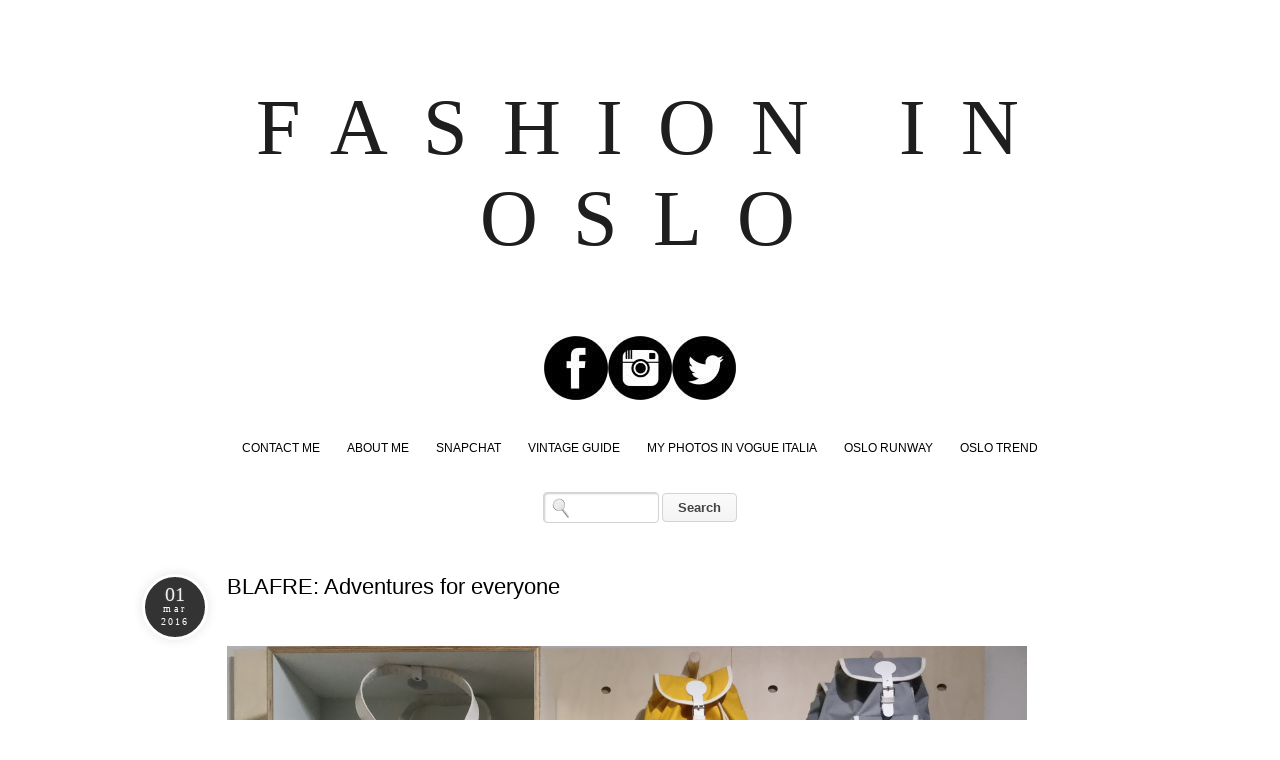

--- FILE ---
content_type: text/html; charset=UTF-8
request_url: http://www.fashioninoslo.com/2016/03/blafre-adventures-for-everyone.html
body_size: 18576
content:
<!DOCTYPE html>
<html class='v2' dir='ltr' xmlns='http://www.w3.org/1999/xhtml' xmlns:b='http://www.google.com/2005/gml/b' xmlns:data='http://www.google.com/2005/gml/data' xmlns:expr='http://www.google.com/2005/gml/expr' xmlns:fb='http://www.facebook.com/2008/fbml'>
<head>
<link href='https://www.blogger.com/static/v1/widgets/335934321-css_bundle_v2.css' rel='stylesheet' type='text/css'/>
<meta content='375562722533192' property='fb:app_id'/>
<meta content='IE=EmulateIE7' http-equiv='X-UA-Compatible'/>
<meta content='width=1100' name='viewport'/>
<meta content='text/html; charset=UTF-8' http-equiv='Content-Type'/>
<meta content='blogger' name='generator'/>
<link href='http://www.fashioninoslo.com/favicon.ico' rel='icon' type='image/x-icon'/>
<link href='http://www.fashioninoslo.com/2016/03/blafre-adventures-for-everyone.html' rel='canonical'/>
<link rel="alternate" type="application/atom+xml" title="FASHION IN OSLO - Atom" href="http://www.fashioninoslo.com/feeds/posts/default" />
<link rel="alternate" type="application/rss+xml" title="FASHION IN OSLO - RSS" href="http://www.fashioninoslo.com/feeds/posts/default?alt=rss" />
<link rel="service.post" type="application/atom+xml" title="FASHION IN OSLO - Atom" href="https://www.blogger.com/feeds/7284654268754420026/posts/default" />

<link rel="alternate" type="application/atom+xml" title="FASHION IN OSLO - Atom" href="http://www.fashioninoslo.com/feeds/4316101715679084488/comments/default" />
<!--Can't find substitution for tag [blog.ieCssRetrofitLinks]-->
<link href='https://blogger.googleusercontent.com/img/b/R29vZ2xl/AVvXsEiZ2884leSrJMQbZ67MY9EccuLRqoFfbIqObVc_ZgKZlcJj8_ueD80Qrnt_QfmMZu-oAB0dIlL97tXRWJa3NCclGI0qE1pG8Kyoudd5yCrBtS1P-mrDPRPReLi9zs8WWOBxBZYtdyjazI4/s1600/BLAFRE_2.jpg' rel='image_src'/>
<meta content='http://www.fashioninoslo.com/2016/03/blafre-adventures-for-everyone.html' property='og:url'/>
<meta content='BLAFRE: Adventures for everyone' property='og:title'/>
<meta content='   BLAFRE er et vaskeekte norsk familiefirma startet av Ingrid og Remi i 2005. I løpet av ti år har de omsatt for nærmere 70 millioner krone...' property='og:description'/>
<meta content='https://blogger.googleusercontent.com/img/b/R29vZ2xl/AVvXsEiZ2884leSrJMQbZ67MY9EccuLRqoFfbIqObVc_ZgKZlcJj8_ueD80Qrnt_QfmMZu-oAB0dIlL97tXRWJa3NCclGI0qE1pG8Kyoudd5yCrBtS1P-mrDPRPReLi9zs8WWOBxBZYtdyjazI4/w1200-h630-p-k-no-nu/BLAFRE_2.jpg' property='og:image'/>
<title>FASHION IN OSLO: BLAFRE: Adventures for everyone</title>
<style id='page-skin-1' type='text/css'><!--
/*
-----------------------------------------------
Blogger Template Style
Name:     Simple
Designer: Josh Peterson
URL:      www.noaesthetic.com
----------------------------------------------- */
/* Variable definitions
====================
<Variable name="keycolor" description="Main Color" type="color" default="#66bbdd"/>
<Group description="Page Text" selector="body">
<Variable name="body.font" description="Font" type="font"
default="normal normal 12px Arial, Tahoma, Helvetica, FreeSans, sans-serif"/>
<Variable name="body.text.color" description="Text Color" type="color" default="#222222"/>
</Group>
<Group description="Backgrounds" selector=".body-fauxcolumns-outer">
<Variable name="body.background.color" description="Outer Background" type="color" default="#66bbdd"/>
<Variable name="content.background.color" description="Main Background" type="color" default="#ffffff"/>
<Variable name="header.background.color" description="Header Background" type="color" default="transparent"/>
</Group>
<Group description="Links" selector=".main-outer">
<Variable name="link.color" description="Link Color" type="color" default="#2288bb"/>
<Variable name="link.visited.color" description="Visited Color" type="color" default="#888888"/>
<Variable name="link.hover.color" description="Hover Color" type="color" default="#33aaff"/>
</Group>
<Group description="Blog Title" selector=".header h1">
<Variable name="header.font" description="Font" type="font"
default="normal normal 60px Arial, Tahoma, Helvetica, FreeSans, sans-serif"/>
<Variable name="header.text.color" description="Title Color" type="color" default="#3399bb" />
</Group>
<Group description="Blog Description" selector=".header .description">
<Variable name="description.text.color" description="Description Color" type="color"
default="#777777" />
</Group>
<Group description="Tabs Text" selector=".tabs-inner .widget li a">
<Variable name="tabs.font" description="Font" type="font"
default="normal normal 14px Arial, Tahoma, Helvetica, FreeSans, sans-serif"/>
<Variable name="tabs.text.color" description="Text Color" type="color" default="#999999"/>
<Variable name="tabs.selected.text.color" description="Selected Color" type="color" default="#000000"/>
</Group>
<Group description="Tabs Background" selector=".tabs-outer .PageList">
<Variable name="tabs.background.color" description="Background Color" type="color" default="#f5f5f5"/>
<Variable name="tabs.selected.background.color" description="Selected Color" type="color" default="#eeeeee"/>
</Group>
<Group description="Post Title" selector="h3.post-title, .comments h4">
<Variable name="post.title.font" description="Font" type="font"
default="normal normal 22px Arial, Tahoma, Helvetica, FreeSans, sans-serif"/>
</Group>
<Group description="Date Header" selector=".date-header">
<Variable name="date.header.color" description="Text Color" type="color"
default="#666666"/>
<Variable name="date.header.background.color" description="Background Color" type="color"
default="transparent"/>
</Group>
<Group description="Post Footer" selector=".post-footer">
<Variable name="post.footer.text.color" description="Text Color" type="color" default="#666666"/>
<Variable name="post.footer.background.color" description="Background Color" type="color"
default="#f9f9f9"/>
<Variable name="post.footer.border.color" description="Shadow Color" type="color" default="#eeeeee"/>
</Group>
<Group description="Gadgets" selector="h2">
<Variable name="widget.title.font" description="Title Font" type="font"
default="normal bold 11px Arial, Tahoma, Helvetica, FreeSans, sans-serif"/>
<Variable name="widget.title.text.color" description="Title Color" type="color" default="#000000"/>
<Variable name="widget.alternate.text.color" description="Alternate Color" type="color" default="#999999"/>
</Group>
<Group description="Images" selector=".main-inner">
<Variable name="image.background.color" description="Background Color" type="color" default="#ffffff"/>
<Variable name="image.border.color" description="Border Color" type="color" default="#eeeeee"/>
<Variable name="image.text.color" description="Caption Text Color" type="color" default="#666666"/>
</Group>
<Group description="Accents" selector=".content-inner">
<Variable name="body.rule.color" description="Separator Line Color" type="color" default="#eeeeee"/>
<Variable name="tabs.border.color" description="Tabs Border Color" type="color" default="transparent"/>
</Group>
<Variable name="body.background" description="Body Background" type="background"
color="#ffffff" default="$(color) none repeat scroll top left"/>
<Variable name="body.background.override" description="Body Background Override" type="string" default=""/>
<Variable name="body.background.gradient.cap" description="Body Gradient Cap" type="url"
default="url(//www.blogblog.com/1kt/simple/gradients_light.png)"/>
<Variable name="body.background.gradient.tile" description="Body Gradient Tile" type="url"
default="url(//www.blogblog.com/1kt/simple/body_gradient_tile_light.png)"/>
<Variable name="content.background.color.selector" description="Content Background Color Selector" type="string" default=".content-inner"/>
<Variable name="content.padding" description="Content Padding" type="length" default="10px"/>
<Variable name="content.padding.horizontal" description="Content Horizontal Padding" type="length" default="10px"/>
<Variable name="content.shadow.spread" description="Content Shadow Spread" type="length" default="40px"/>
<Variable name="content.shadow.spread.webkit" description="Content Shadow Spread (WebKit)" type="length" default="5px"/>
<Variable name="content.shadow.spread.ie" description="Content Shadow Spread (IE)" type="length" default="10px"/>
<Variable name="main.border.width" description="Main Border Width" type="length" default="0"/>
<Variable name="header.background.gradient" description="Header Gradient" type="url" default="none"/>
<Variable name="header.shadow.offset.left" description="Header Shadow Offset Left" type="length" default="-1px"/>
<Variable name="header.shadow.offset.top" description="Header Shadow Offset Top" type="length" default="-1px"/>
<Variable name="header.shadow.spread" description="Header Shadow Spread" type="length" default="1px"/>
<Variable name="header.padding" description="Header Padding" type="length" default="30px"/>
<Variable name="header.border.size" description="Header Border Size" type="length" default="1px"/>
<Variable name="header.bottom.border.size" description="Header Bottom Border Size" type="length" default="1px"/>
<Variable name="header.border.horizontalsize" description="Header Horizontal Border Size" type="length" default="0"/>
<Variable name="description.text.size" description="Description Text Size" type="string" default="140%"/>
<Variable name="tabs.margin.top" description="Tabs Margin Top" type="length" default="0" />
<Variable name="tabs.margin.side" description="Tabs Side Margin" type="length" default="30px" />
<Variable name="tabs.background.gradient" description="Tabs Background Gradient" type="url"
default="url(//www.blogblog.com/1kt/simple/gradients_light.png)"/>
<Variable name="tabs.border.width" description="Tabs Border Width" type="length" default="1px"/>
<Variable name="tabs.bevel.border.width" description="Tabs Bevel Border Width" type="length" default="1px"/>
<Variable name="date.header.padding" description="Date Header Padding" type="string" default="inherit"/>
<Variable name="date.header.letterspacing" description="Date Header Letter Spacing" type="string" default="inherit"/>
<Variable name="date.header.margin" description="Date Header Margin" type="string" default="inherit"/>
<Variable name="post.margin.bottom" description="Post Bottom Margin" type="length" default="25px"/>
<Variable name="image.border.small.size" description="Image Border Small Size" type="length" default="2px"/>
<Variable name="image.border.large.size" description="Image Border Large Size" type="length" default="5px"/>
<Variable name="page.width.selector" description="Page Width Selector" type="string" default=".region-inner"/>
<Variable name="page.width" description="Page Width" type="string" default="auto"/>
<Variable name="main.section.margin" description="Main Section Margin" type="length" default="15px"/>
<Variable name="main.padding" description="Main Padding" type="length" default="15px"/>
<Variable name="main.padding.top" description="Main Padding Top" type="length" default="30px"/>
<Variable name="main.padding.bottom" description="Main Padding Bottom" type="length" default="30px"/>
<Variable name="paging.background"
color="#ffffff"
description="Background of blog paging area" type="background"
default="transparent none no-repeat scroll top center"/>
<Variable name="footer.bevel" description="Bevel border length of footer" type="length" default="0"/>
<Variable name="mobile.background.overlay" description="Mobile Background Overlay" type="string"
default="transparent none repeat scroll top left"/>
<Variable name="mobile.background.size" description="Mobile Background Size" type="string" default="auto"/>
<Variable name="mobile.button.color" description="Mobile Button Color" type="color" default="#ffffff" />
<Variable name="startSide" description="Side where text starts in blog language" type="automatic" default="left"/>
<Variable name="endSide" description="Side where text ends in blog language" type="automatic" default="right"/>
*/
/* Content
----------------------------------------------- */
body, .body-fauxcolumn-outer {
font: normal normal 12px 'Trebuchet MS', Trebuchet, sans-serif;
color: #666666;
background: #ffffff none repeat scroll top left;
padding: 0 0 0 0;
}
html body .region-inner {
min-width: 0;
max-width: 100%;
width: auto;
}
a:link {
text-decoration:none;
color: #2288bb;
}
a:visited {
text-decoration:none;
color: #888888;
}
a:hover {
text-decoration:underline;
color: #33aaff;
}
.body-fauxcolumn-outer .fauxcolumn-inner {
background: transparent none repeat scroll top left;
_background-image: none;
}
.body-fauxcolumn-outer .cap-top {
position: absolute;
z-index: 1;
height: 400px;
width: 100%;
background: #ffffff none repeat scroll top left;
}
.body-fauxcolumn-outer .cap-top .cap-left {
width: 100%;
background: transparent none repeat-x scroll top left;
_background-image: none;
}
.content-outer {
-moz-box-shadow: 0 0 0 rgba(0, 0, 0, .15);
-webkit-box-shadow: 0 0 0 rgba(0, 0, 0, .15);
-goog-ms-box-shadow: 0 0 0 #333333;
box-shadow: 0 0 0 rgba(0, 0, 0, .15);
margin-bottom: 1px;
}
.content-inner {
padding: 10px 40px;
}
.content-inner {
background-color: #ffffff;
}
/* Header
----------------------------------------------- */
.header-outer {
background: transparent none repeat-x scroll 0 -400px;
_background-image: none;
}
.Header h1 {
font: normal normal 40px 'Trebuchet MS',Trebuchet,Verdana,sans-serif;
color: #000000;
text-shadow: 0 0 0 rgba(0, 0, 0, .2);
}
.Header h1 a {
color: #000000;
}
.Header .description {
font-size: 18px;
color: #000000;
}
.header-inner .Header .titlewrapper {
padding: 22px 0;
}
.header-inner .Header .descriptionwrapper {
padding: 0 0;
}
/* Tabs
----------------------------------------------- */
.tabs-inner .section:first-child {
border-top: 0 solid #dddddd;
}
.tabs-inner .section:first-child ul {
margin-top: -1px;
border-top: 1px solid #dddddd;
border-left: 1px solid #dddddd;
border-right: 1px solid #dddddd;
}
.tabs-inner .widget ul {
background: transparent none repeat-x scroll 0 -800px;
_background-image: none;
border-bottom: 1px solid #dddddd;
margin-top: 0;
margin-left: -30px;
margin-right: -30px;
}
.tabs-inner .widget li a {
display: inline-block;
padding: .6em 1em;
font: normal normal 12px 'Trebuchet MS', Trebuchet, sans-serif;
color: #000000;
border-left: 1px solid #ffffff;
border-right: 1px solid #dddddd;
}
.tabs-inner .widget li:first-child a {
border-left: none;
}
.tabs-inner .widget li.selected a, .tabs-inner .widget li a:hover {
color: #000000;
background-color: #000000;
text-decoration: none;
}
/* Columns
----------------------------------------------- */
.main-outer {
border-top: 0 solid transparent;
}
.fauxcolumn-left-outer .fauxcolumn-inner {
border-right: 1px solid transparent;
}
.fauxcolumn-right-outer .fauxcolumn-inner {
border-left: 1px solid transparent;
}
/* Headings
----------------------------------------------- */
h2 {
margin: 0 0 1em 0;
font: normal bold 11px 'Trebuchet MS', Trebuchet, sans-serif;
color: #000000;
text-transform: uppercase;
}
/* Widgets
----------------------------------------------- */
.widget .zippy {
color: #999999;
text-shadow: 2px 2px 1px rgba(0, 0, 0, .1);
}
.widget .popular-posts ul {
list-style: none;
}
/* Posts
----------------------------------------------- */
.date-header span {
background-color: #bbbbbb;
color: #ffffff;
padding: 0.4em;
letter-spacing: 3px;
margin: inherit;
}
.main-inner {
padding-top: 35px;
padding-bottom: 65px;
}
.main-inner .column-center-inner {
padding: 0 0;
}
.main-inner .column-center-inner .section {
margin: 0 1em;
}
.post {
margin: 0 0 45px 0;
}
h3.post-title, .comments h4 {
font: normal normal 22px 'Trebuchet MS', Trebuchet, sans-serif;
margin: .75em 0 0;
}
.post-body {
font-size: 110%;
line-height: 1.4;
position: relative;
}
.post-body img, .post-body .tr-caption-container, .Profile img, .Image img,
.BlogList .item-thumbnail img {
padding: 2px;
background: #ffffff;
border: 1px solid #000000;
-moz-box-shadow: 1px 1px 5px rgba(0, 0, 0, .1);
-webkit-box-shadow: 1px 1px 5px rgba(0, 0, 0, .1);
box-shadow: 1px 1px 5px rgba(0, 0, 0, .1);
}
.post-body img, .post-body .tr-caption-container {
padding: 5px;
}
.post-body .tr-caption-container {
color: #666666;
}
.post-body .tr-caption-container img {
padding: 0;
background: transparent;
border: none;
-moz-box-shadow: 0 0 0 rgba(0, 0, 0, .1);
-webkit-box-shadow: 0 0 0 rgba(0, 0, 0, .1);
box-shadow: 0 0 0 rgba(0, 0, 0, .1);
}
.post-header {
margin: 0 0 1.5em;
line-height: 1.6;
font-size: 90%;
}
.post-footer {
margin: 20px -2px 0;
padding: 5px 10px;
color: #666666;
background-color: #eeeeee;
border-bottom: 1px solid #eeeeee;
line-height: 1.6;
font-size: 90%;
}
#comments .comment-author {
padding-top: 1.5em;
border-top: 1px solid transparent;
background-position: 0 1.5em;
}
#comments .comment-author:first-child {
padding-top: 0;
border-top: none;
}
.avatar-image-container {
margin: .2em 0 0;
}
#comments .avatar-image-container img {
border: 1px solid #000000;
}
/* Comments
----------------------------------------------- */
.comments .comments-content .icon.blog-author {
background-repeat: no-repeat;
background-image: url([data-uri]);
}
.comments .comments-content .loadmore a {
border-top: 1px solid #999999;
border-bottom: 1px solid #999999;
}
.comments .comment-thread.inline-thread {
background-color: #eeeeee;
}
.comments .continue {
border-top: 2px solid #999999;
}
/* Accents
---------------------------------------------- */
.section-columns td.columns-cell {
border-left: 1px solid transparent;
}
.blog-pager-older-link, .home-link,
.blog-pager-newer-link {
background-color: #ffffff;
padding: 5px;
}
.footer-outer {
border-top: 1px dashed #bbbbbb;
}
/* Mobile
----------------------------------------------- */
body.mobile  {
background-size: auto;
}
.mobile .body-fauxcolumn-outer {
background: transparent none repeat scroll top left;
}
.mobile .body-fauxcolumn-outer .cap-top {
background-size: 100% auto;
}
.mobile .content-outer {
-webkit-box-shadow: 0 0 3px rgba(0, 0, 0, .15);
box-shadow: 0 0 3px rgba(0, 0, 0, .15);
padding: 0 0;
}
body.mobile .AdSense {
margin: 0 -0;
}
.mobile .tabs-inner .widget ul {
margin-left: 0;
margin-right: 0;
}
.mobile .post {
margin: 0;
}
.mobile .main-inner .column-center-inner .section {
margin: 0;
}
.mobile .date-header span {
padding: 0.1em 10px;
margin: 0 -10px;
}
.mobile h3.post-title {
margin: 0;
}
.mobile .blog-pager {
background: transparent none no-repeat scroll top center;
}
.mobile .footer-outer {
border-top: none;
}
.mobile .main-inner, .mobile .footer-inner {
background-color: #ffffff;
}
.mobile-index-contents {
color: #666666;
}
.mobile-link-button {
background-color: #2288bb;
}
.mobile-link-button a:link, .mobile-link-button a:visited {
color: #ffffff;
}
.mobile .tabs-inner .section:first-child {
border-top: none;
}
.mobile .tabs-inner .PageList .widget-content {
background-color: #000000;
color: #000000;
border-top: 1px solid #dddddd;
border-bottom: 1px solid #dddddd;
}
.mobile .tabs-inner .PageList .widget-content .pagelist-arrow {
border-left: 1px solid #dddddd;
}
#Navbar1 {
display: none;
margin: 0;
padding: 0;
visibility: hidden;
}
body, .body-fauxcolumn-outer {
background: none repeat scroll 0 0 #FFFFFF;
color: #666666;
font: 12px Arial,Tahoma,Helvetica,FreeSans,sans-serif;
margin: 0;
text-align: justify;
}
a:link {
color: #000000;
text-decoration: none;
}
a:visited {
color: #0F0F0F;
text-decoration: none;
}
a:hover {
color: #DEDEDE;
}
a img {
border-width: 0;
}
#header-wrapper {
color: #1F1E1E;
font: 70px Georgia,Utopia,'Palatino Linotype',Palatino,serif;
letter-spacing: 0.5em;
margin-bottom: -10px;
text-align: center;
text-transform: uppercase;
width: 100%;
}
#header h1 {
color: #1F1E1E;
font: 70px Georgia,Utopia,'Palatino Linotype',Palatino,serif;
letter-spacing: 0.5em;
margin-bottom: 10px;
margin-left: 15px;
margin-top: 0;
padding-top: 20px;
text-align: center;
text-transform: uppercase;
width: 100%;
}
#header-inner {
background-position: center center;
margin-left: auto;
margin-right: auto;
}
#header a {
color: #1F1E1E;
font: 80px Georgia,Utopia,'Palatino Linotype',Palatino,serif;
text-decoration: none;
}
#header a:hover {
color: #666666;
}
#header .description {
font-size: 0;
letter-spacing: 0.2em;
line-height: 1.4em;
margin: 0 5px 5px;
max-width: 995px;
padding: 0 20px 15px;
text-transform: uppercase;
}
#header img {
margin-left: auto;
margin-right: auto;
}
#linkbar-wrapper {
border-bottom: 1px solid #DFD9D9;
border-top: 1px solid #DFD9D9;
margin: 10px 0 20px 5px;
padding: 0;
position: relative;
width: 98%;
}
#linkbar .widget {
margin: 0;
padding: 4px 0;
text-align: center;
}
#linkbar ul {
list-style-type: none;
margin: 0;
padding: 0;
}
#linkbar li {
display: inline;
margin: 0;
padding: 0;
}
#linkbar h2 {
display: none;
margin: 0;
padding: 0;
visibility: hidden;
}
#linkbar a {
clear: both;
color: #1F1D1D;
font: italic 11px Georgia,Utopia,'Palatino Linotype',Palatino,serif;
letter-spacing: 2px;
margin: 0 -4px 0 0;
padding: 6px 23px 6px 0;
text-decoration: none;
text-transform: none;
width: 100%;
}
#linkbar a:hover {
color: #BEA7A7;
}
#outer-wrapper {
font: 12px/20px Arial,Tahoma,Helvetica,FreeSans,sans-serif;
margin: 0 auto -15px;
padding-left: 40px;
text-align: justify;
width: 1000px;
}
#main-wrapper {
float: left;
overflow: hidden;
width: 660px;
word-wrap: break-word;
}
#sidebar-wrapper {
color: #666666;
float: right;
font: 12px Arial,Tahoma,Helvetica,FreeSans,sans-serif;
margin-left: 5px;
margin-top: 35px;
overflow: hidden;
padding-bottom: 10px;
padding-left: 10px;
padding-right: 10px;
text-align: justify;
width: 300px;
word-wrap: break-word;
}
h2 {
background: none repeat scroll 0 0 #0F0E0E;
color: #FFFFFF;
font: 10px 'Trebuchet MS',Trebuchet,sans-serif;
letter-spacing: 2px;
margin-bottom: 10px;
padding: 8px;
text-align: left;
text-transform: none;
}
.date-headeryby {
border: medium none;
color: #BEB9B9;
font: 12px Droid Sans;
margin-bottom: 10px;
margin-top: -8px;
text-align: left;
text-transform: lowercase;
}
.post {
margin-bottom: 17px;
padding-bottom: 1.5em;
padding-left: 5px;
padding-right: 5px;
width: 660px;
}
.post h3 {
color: #000000;
font: 22px Arimo;
margin: 0.25em 0 0;
padding: 0 0 4px;
}
.post h3 a, .post h3 a:visited, .post h3 strong {
color: #000000;
display: block;
font: 22px Arimo;
letter-spacing: 2px;
padding-left: 5px;
padding-top: 15px;
text-align: left;
text-transform: none;
}
.post h3 strong, .post h3 a:hover {
color: #DEDEDE;
}
.post-body {
color: #666666;
line-height: 1.6em;
margin: 0 0 0.75em;
padding-right: 15px;
}
.post-footer {
-moz-border-bottom-colors: none;
-moz-border-left-colors: none;
-moz-border-right-colors: none;
-moz-border-top-colors: none;
border-color: -moz-use-text-color -moz-use-text-color #DFD9D9;
border-image: none;
border-style: none none solid;
border-width: medium medium 1px;
color: #FFFFFF;
font: 9px/1.6em Droid Sans;
letter-spacing: 0.1em;
margin: 0.75em 0;
padding-bottom: 10px;
padding-top: 15px;
text-transform: uppercase;
width: 652px;
}
.post-footer a {
color: #FFFFFF;
}
.comment-link1 {
background: none repeat scroll 0 0 #333333;
float: left;
margin-bottom: 10px;
padding: 5px;
}
.addthis_button {
float: right;
font: 9px Droid Sans;
margin-top: 0;
}
.post-labels {
background: none repeat scroll 0 0 #333333;
float: left;
margin-left: 0;
padding: 5px;
}
.post-body img {
border: 1px solid #E1E1E1;
margin-bottom: 6px;
margin-top: 6px;
padding: 4px;
}
.tr-caption-container img {
border: medium none;
padding: 0;
}
.post blockquote {
color: #BEB4B4;
font: 12px Verdana,Geneva,sans-serif;
padding-top: 0;
}
.post blockquote p {
line-height: 1.6em;
}
#comments h4 {
color: #999999;
font-weight: normal;
line-height: 1.4em;
text-transform: lowercase;
}
#comments-block {
line-height: 1.6em;
margin: 1em 0 1.5em;
}
#comments-block .comment-author {
margin: 0.5em 0;
}
#comments-block .comment-body {
margin: 0.25em 0 0;
}
#comments-block .comment-footer {
border-bottom: 1px dotted #CCCCCC;
font-size: 10px;
letter-spacing: 0.1em;
line-height: 1.4em;
margin: -0.25em 0 2em;
text-transform: uppercase;
}
#comments-block .comment-body p {
margin: 0 0 0.75em;
}
.deleted-comment {
color: gray;
font-style: italic;
}
#blog-pager-newer-link {
float: left;
font-size: 14px;
padding-left: 5px;
text-transform: uppercase;
}
#blog-pager-older-link {
float: right;
font-size: 14px;
padding-right: 5px;
text-transform: uppercase;
}
#blog-pager {
font-size: 14px;
padding: 5px;
text-align: center;
text-transform: uppercase;
}
.feed-links {
clear: both;
line-height: 2.5em;
}
.sidebar {
line-height: 1.6em;
}
.sidebar ul {
list-style: none outside none;
margin: 0;
padding: 0;
}
.sidebar li {
border-bottom: 1px dotted #CCCCCC;
line-height: 1.6em;
}
.sidebar .widget {
margin: 0 -5px 1.5em;
padding: 0 10px 15px;
}
.main .widget {
margin: 0 0 1.5em;
padding: 0 0 1.5em;
}
.profile-img {
display: block;
float: left;
height: 100%;
margin-left: 0;
padding-bottom: 5px;
width: 100%;
}
.profile-data {
color: #999999;
font: bold 78%/1.6em 'Trebuchet MS',Trebuchet,Arial,Verdana,Sans-serif;
letter-spacing: 0.1em;
margin: 0;
text-align: justify;
text-transform: uppercase;
}
.profile-datablock {
margin: 0.5em 0;
text-align: justify;
}
.profile-textblock {
line-height: 1.6em;
margin: 0.5em 0;
}
.profile-link {
font: bold 78% 'Trebuchet MS',Trebuchet,Arial,Verdana,Sans-serif;
letter-spacing: 2px;
text-transform: uppercase;
}
.profile-name-link {
background-image: none !important;
padding-left: 0;
}
.comment-form {
min-width: 103% !important;
}
.quickedit {
display: none;
}
#credits {
display: block;
float: left;
font: 8px Arial,Helvetica,sans-serif;
height: 30px;
letter-spacing: 2px;
padding: 0;
text-align: center;
text-transform: uppercase;
width: 100%;
}
h2.date-header {
display: none;
}
span.post-author , span.post-timestamp , span.post-icons , span.post-labels , span.post-backlinks  {
display: none;
}
div.post-footer {
background-color: #000000;
}#Navbar1 {
display: none;
margin: 0;
padding: 0;
visibility: hidden;
}
body, .body-fauxcolumn-outer {
background: none repeat scroll 0 0 #FFFFFF;
color: #666666;
font: 12px Arial,Tahoma,Helvetica,FreeSans,sans-serif;
margin: 0;
text-align: justify;
}
a:link {
color: #000000;
text-decoration: none;
}
a:visited {
color: #0F0F0F;
text-decoration: none;
}
a:hover {
color: #DEDEDE;
}
a img {
border-width: 0;
}
#header-wrapper {
color: #1F1E1E;
font: 70px Georgia,Utopia,'Palatino Linotype',Palatino,serif;
letter-spacing: 0.5em;
margin-bottom: -10px;
text-align: center;
text-transform: uppercase;
width: 100%;
}
#header h1 {
color: #1F1E1E;
font: 70px Georgia,Utopia,'Palatino Linotype',Palatino,serif;
letter-spacing: 0.5em;
margin-bottom: 10px;
margin-left: 15px;
margin-top: 0;
padding-top: 20px;
text-align: center;
text-transform: uppercase;
width: 100%;
}
#header-inner {
background-position: center center;
margin-left: auto;
margin-right: auto;
}
#header a {
color: #1F1E1E;
font: 80px Georgia,Utopia,'Palatino Linotype',Palatino,serif;
text-decoration: none;
}
#header a:hover {
color: #666666;
}
#header .description {
font-size: 0;
letter-spacing: 0.2em;
line-height: 1.4em;
margin: 0 5px 5px;
max-width: 995px;
padding: 0 20px 15px;
text-transform: uppercase;
}
#header img {
margin-left: auto;
margin-right: auto;
}
#linkbar-wrapper {
border-bottom: 1px solid #DFD9D9;
border-top: 1px solid #DFD9D9;
margin: 10px 0 20px 5px;
padding: 0;
position: relative;
width: 98%;
}
#linkbar .widget {
margin: 0;
padding: 4px 0;
text-align: center;
}
#linkbar ul {
list-style-type: none;
margin: 0;
padding: 0;
}
#linkbar li {
display: inline;
margin: 0;
padding: 0;
}
#linkbar h2 {
display: none;
margin: 0;
padding: 0;
visibility: hidden;
}
#linkbar a {
clear: both;
color: #1F1D1D;
font: italic 11px Georgia,Utopia,'Palatino Linotype',Palatino,serif;
letter-spacing: 2px;
margin: 0 -4px 0 0;
padding: 6px 23px 6px 0;
text-decoration: none;
text-transform: none;
width: 100%;
}
#linkbar a:hover {
color: #BEA7A7;
}
#outer-wrapper {
font: 12px/20px Arial,Tahoma,Helvetica,FreeSans,sans-serif;
margin: 0 auto -15px;
padding-left: 40px;
text-align: justify;
width: 1000px;
}
#main-wrapper {
float: left;
overflow: hidden;
width: 660px;
word-wrap: break-word;
}
#sidebar-wrapper {
color: #666666;
float: right;
font: 12px Arial,Tahoma,Helvetica,FreeSans,sans-serif;
margin-left: 5px;
margin-top: 35px;
overflow: hidden;
padding-bottom: 10px;
padding-left: 10px;
padding-right: 10px;
text-align: justify;
width: 300px;
word-wrap: break-word;
}
h2 {
background: none repeat scroll 0 0 #0F0E0E;
color: #FFFFFF;
font: 10px 'Trebuchet MS',Trebuchet,sans-serif;
letter-spacing: 2px;
margin-bottom: 10px;
padding: 8px;
text-align: left;
text-transform: none;
}
.date-headeryby {
border: medium none;
color: #BEB9B9;
font: 12px Droid Sans;
margin-bottom: 10px;
margin-top: -8px;
text-align: left;
text-transform: lowercase;
}
.post {
margin-bottom: 17px;
padding-bottom: 1.5em;
padding-left: 5px;
padding-right: 5px;
width: 660px;
}
.post h3 {
color: #000000;
font: 22px Arimo;
margin: 0.25em 0 0;
padding: 0 0 4px;
}
.post h3 a, .post h3 a:visited, .post h3 strong {
color: #000000;
display: block;
font: 22px Arimo;
letter-spacing: 2px;
padding-left: 5px;
padding-top: 15px;
text-align: left;
text-transform: none;
}
.post h3 strong, .post h3 a:hover {
color: #DEDEDE;
}
.post-body {
color: #666666;
line-height: 1.6em;
margin: 0 0 0.75em;
padding-right: 15px;
}
.post-footer {
-moz-border-bottom-colors: none;
-moz-border-left-colors: none;
-moz-border-right-colors: none;
-moz-border-top-colors: none;
border-color: -moz-use-text-color -moz-use-text-color #DFD9D9;
border-image: none;
border-style: none none solid;
border-width: medium medium 1px;
color: #FFFFFF;
font: 9px/1.6em Droid Sans;
letter-spacing: 0.1em;
margin: 0.75em 0;
padding-bottom: 10px;
padding-top: 15px;
text-transform: uppercase;
width: 652px;
}
.post-footer a {
color: #FFFFFF;
}
.comment-link1 {
background: none repeat scroll 0 0 #333333;
float: left;
margin-bottom: 10px;
padding: 5px;
}
.addthis_button {
float: right;
font: 9px Droid Sans;
margin-top: 0;
}
.post-labels {
background: none repeat scroll 0 0 #333333;
float: left;
margin-left: 0;
padding: 5px;
}
.post-body img {
border: 1px solid #E1E1E1;
margin-bottom: 6px;
margin-top: 6px;
padding: 4px;
}
.tr-caption-container img {
border: medium none;
padding: 0;
}
.post blockquote {
color: #BEB4B4;
font: 12px Verdana,Geneva,sans-serif;
padding-top: 0;
}
.post blockquote p {
line-height: 1.6em;
}
#comments h4 {
color: #999999;
font-weight: normal;
line-height: 1.4em;
text-transform: lowercase;
}
#comments-block {
line-height: 1.6em;
margin: 1em 0 1.5em;
}
#comments-block .comment-author {
margin: 0.5em 0;
}
#comments-block .comment-body {
margin: 0.25em 0 0;
}
#comments-block .comment-footer {
border-bottom: 1px dotted #CCCCCC;
font-size: 10px;
letter-spacing: 0.1em;
line-height: 1.4em;
margin: -0.25em 0 2em;
text-transform: uppercase;
}
#comments-block .comment-body p {
margin: 0 0 0.75em;
}
.deleted-comment {
color: gray;
font-style: italic;
}
#blog-pager-newer-link {
float: left;
font-size: 14px;
padding-left: 5px;
text-transform: uppercase;
}
#blog-pager-older-link {
float: right;
font-size: 14px;
padding-right: 5px;
text-transform: uppercase;
}
#blog-pager {
font-size: 14px;
padding: 5px;
text-align: center;
text-transform: uppercase;
}
.feed-links {
clear: both;
line-height: 2.5em;
}
.sidebar {
line-height: 1.6em;
}
.sidebar ul {
list-style: none outside none;
margin: 0;
padding: 0;
}
.sidebar li {
border-bottom: 1px dotted #CCCCCC;
line-height: 1.6em;
}
.sidebar .widget {
margin: 0 -5px 1.5em;
padding: 0 10px 15px;
}
.main .widget {
margin: 0 0 1.5em;
padding: 0 0 1.5em;
}
.profile-img {
display: block;
float: left;
height: 100%;
margin-left: 0;
padding-bottom: 5px;
width: 100%;
}
.profile-data {
color: #999999;
font: bold 78%/1.6em 'Trebuchet MS',Trebuchet,Arial,Verdana,Sans-serif;
letter-spacing: 0.1em;
margin: 0;
text-align: justify;
text-transform: uppercase;
}
.profile-datablock {
margin: 0.5em 0;
text-align: justify;
}
.profile-textblock {
line-height: 1.6em;
margin: 0.5em 0;
}
.profile-link {
font: bold 78% 'Trebuchet MS',Trebuchet,Arial,Verdana,Sans-serif;
letter-spacing: 2px;
text-transform: uppercase;
}
.profile-name-link {
background-image: none !important;
padding-left: 0;
}
.comment-form {
min-width: 103% !important;
}
.quickedit {
display: none;
}
#credits {
display: block;
float: left;
font: 8px Arial,Helvetica,sans-serif;
height: 30px;
letter-spacing: 2px;
padding: 0;
text-align: center;
text-transform: uppercase;
width: 100%;
}
h2.date-header {
display: none;
}
span.post-author , span.post-timestamp , span.post-icons , span.post-labels , span.post-backlinks  {
display: none;
}
div.post-footer {
background-color: #000000;
}#Navbar1 {
display: none;
margin: 0;
padding: 0;
visibility: hidden;
}
body, .body-fauxcolumn-outer {
background: none repeat scroll 0 0 #FFFFFF;
color: #666666;
font: 12px Arial,Tahoma,Helvetica,FreeSans,sans-serif;
margin: 0;
text-align: justify;
}
a:link {
color: #000000;
text-decoration: none;
}
a:visited {
color: #0F0F0F;
text-decoration: none;
}
a:hover {
color: #DEDEDE;
}
a img {
border-width: 0;
}
#header-wrapper {
color: #1F1E1E;
font: 70px Georgia,Utopia,'Palatino Linotype',Palatino,serif;
letter-spacing: 0.5em;
margin-bottom: -10px;
text-align: center;
text-transform: uppercase;
width: 100%;
}
#header h1 {
color: #1F1E1E;
font: 70px Georgia,Utopia,'Palatino Linotype',Palatino,serif;
letter-spacing: 0.5em;
margin-bottom: 10px;
margin-left: 15px;
margin-top: 0;
padding-top: 20px;
text-align: center;
text-transform: uppercase;
width: 100%;
}
#header-inner {
background-position: center center;
margin-left: auto;
margin-right: auto;
}
#header a {
color: #1F1E1E;
font: 80px Georgia,Utopia,'Palatino Linotype',Palatino,serif;
text-decoration: none;
}
#header a:hover {
color: #666666;
}
#header .description {
font-size: 0;
letter-spacing: 0.2em;
line-height: 1.4em;
margin: 0 5px 5px;
max-width: 995px;
padding: 0 20px 15px;
text-transform: uppercase;
}
#header img {
margin-left: auto;
margin-right: auto;
}
#linkbar-wrapper {
border-bottom: 1px solid #DFD9D9;
border-top: 1px solid #DFD9D9;
margin: 10px 0 20px 5px;
padding: 0;
position: relative;
width: 98%;
}
#linkbar .widget {
margin: 0;
padding: 4px 0;
text-align: center;
}
#linkbar ul {
list-style-type: none;
margin: 0;
padding: 0;
}
#linkbar li {
display: inline;
margin: 0;
padding: 0;
}
#linkbar h2 {
display: none;
margin: 0;
padding: 0;
visibility: hidden;
}
#linkbar a {
clear: both;
color: #1F1D1D;
font: italic 11px Georgia,Utopia,'Palatino Linotype',Palatino,serif;
letter-spacing: 2px;
margin: 0 -4px 0 0;
padding: 6px 23px 6px 0;
text-decoration: none;
text-transform: none;
width: 100%;
}
#linkbar a:hover {
color: #BEA7A7;
}
#outer-wrapper {
font: 12px/20px Arial,Tahoma,Helvetica,FreeSans,sans-serif;
margin: 0 auto -15px;
padding-left: 40px;
text-align: justify;
width: 1000px;
}
#main-wrapper {
float: left;
overflow: hidden;
width: 655px;
word-wrap: break-word;
}
#sidebar-wrapper {
color: #666666;
float: right;
font: 12px Arial,Tahoma,Helvetica,FreeSans,sans-serif;
margin-left: 5px;
margin-top: 35px;
overflow: hidden;
padding-bottom: 10px;
padding-left: 10px;
padding-right: 10px;
text-align: justify;
width: 300px;
word-wrap: break-word;
}
h2 {
background: none repeat scroll 0 0 #0F0E0E;
color: #FFFFFF;
font: 10px 'Trebuchet MS',Trebuchet,sans-serif;
letter-spacing: 2px;
margin-bottom: 10px;
padding: 8px;
text-align: left;
text-transform: none;
}
.date-headeryby {
border: medium none;
color: #BEB9B9;
font: 12px Droid Sans;
margin-bottom: 10px;
margin-top: -8px;
text-align: left;
text-transform: lowercase;
}
.post {
margin-bottom: 17px;
padding-bottom: 1.5em;
padding-left: 5px;
padding-right: 5px;
width: 660px;
}
.post h3 {
color: #000000;
font: 22px Arimo;
margin: 0.25em 0 0;
padding: 0 0 4px;
}
.post h3 a, .post h3 a:visited, .post h3 strong {
color: #000000;
display: block;
font: 22px Arimo;
letter-spacing: 2px;
padding-left: 5px;
padding-top: 15px;
text-align: left;
text-transform: none;
}
.post h3 strong, .post h3 a:hover {
color: #DEDEDE;
}
.post-body {
color: #666666;
line-height: 1.6em;
margin: 0 0 0.75em;
padding-right: 15px;
}
.post-footer {
-moz-border-bottom-colors: none;
-moz-border-left-colors: none;
-moz-border-right-colors: none;
-moz-border-top-colors: none;
border-color: -moz-use-text-color -moz-use-text-color #DFD9D9;
border-image: none;
border-style: none none solid;
border-width: medium medium 1px;
color: #FFFFFF;
font: 9px/1.6em Droid Sans;
letter-spacing: 0.1em;
margin: 0.75em 0;
padding-bottom: 10px;
padding-top: 15px;
text-transform: uppercase;
width: 652px;
}
.post-footer a {
color: #FFFFFF;
}
.comment-link1 {
background: none repeat scroll 0 0 #333333;
float: left;
margin-bottom: 10px;
padding: 5px;
}
.addthis_button {
float: right;
font: 9px Droid Sans;
margin-top: 0;
}
.post-labels {
background: none repeat scroll 0 0 #333333;
float: left;
margin-left: 0;
padding: 5px;
}
.post-body img {
border: 1px solid #E1E1E1;
margin-bottom: 6px;
margin-top: 6px;
padding: 4px;
}
.tr-caption-container img {
border: medium none;
padding: 0;
}
.post blockquote {
color: #BEB4B4;
font: 12px Verdana,Geneva,sans-serif;
padding-top: 0;
}
.post blockquote p {
line-height: 1.6em;
}
#comments h4 {
color: #999999;
font-weight: normal;
line-height: 1.4em;
text-transform: lowercase;
}
#comments-block {
line-height: 1.6em;
margin: 1em 0 1.5em;
}
#comments-block .comment-author {
margin: 0.5em 0;
}
#comments-block .comment-body {
margin: 0.25em 0 0;
}
#comments-block .comment-footer {
border-bottom: 1px dotted #CCCCCC;
font-size: 10px;
letter-spacing: 0.1em;
line-height: 1.4em;
margin: -0.25em 0 2em;
text-transform: uppercase;
}
#comments-block .comment-body p {
margin: 0 0 0.75em;
}
.deleted-comment {
color: gray;
font-style: italic;
}
#blog-pager-newer-link {
float: left;
font-size: 14px;
padding-left: 5px;
text-transform: uppercase;
}
#blog-pager-older-link {
float: right;
font-size: 14px;
padding-right: 5px;
text-transform: uppercase;
}
#blog-pager {
font-size: 14px;
padding: 5px;
text-align: center;
text-transform: uppercase;
}
.feed-links {
clear: both;
line-height: 2.5em;
}
.sidebar {
line-height: 1.6em;
}
.sidebar ul {
list-style: none outside none;
margin: 0;
padding: 0;
}
.sidebar li {
border-bottom: 1px dotted #CCCCCC;
line-height: 1.6em;
}
.sidebar .widget {
margin: 0 -5px 1.5em;
padding: 0 10px 15px;
}
.main .widget {
margin: 0 0 1.5em;
padding: 0 0 1.5em;
}
.profile-img {
display: block;
float: left;
height: 100%;
margin-left: 0;
padding-bottom: 5px;
width: 100%;
}
.profile-data {
color: #999999;
font: bold 78%/1.6em 'Trebuchet MS',Trebuchet,Arial,Verdana,Sans-serif;
letter-spacing: 0.1em;
margin: 0;
text-align: justify;
text-transform: uppercase;
}
.profile-datablock {
margin: 0.5em 0;
text-align: justify;
}
.profile-textblock {
line-height: 1.6em;
margin: 0.5em 0;
}
.profile-link {
font: bold 78% 'Trebuchet MS',Trebuchet,Arial,Verdana,Sans-serif;
letter-spacing: 2px;
text-transform: uppercase;
}
.profile-name-link {
background-image: none !important;
padding-left: 0;
}
.comment-form {
min-width: 103% !important;
}
.quickedit {
display: none;
}
#credits {
display: block;
float: left;
font: 8px Arial,Helvetica,sans-serif;
height: 30px;
letter-spacing: 2px;
padding: 0;
text-align: center;
text-transform: uppercase;
width: 100%;
}
h2.date-header {
display: none;
}
span.post-author , span.post-timestamp , span.post-icons , span.post-labels , span.post-backlinks  {
display: none;
}
div.post-footer {
background-color: #000000;
}#Navbar1 {
display: none;
margin: 0;
padding: 0;
visibility: hidden;
}
body, .body-fauxcolumn-outer {
background: none repeat scroll 0 0 #FFFFFF;
color: #666666;
font: 12px Arial,Tahoma,Helvetica,FreeSans,sans-serif;
margin: 0;
text-align: justify;
}
a:link {
color: #000000;
text-decoration: none;
}
a:visited {
color: #0F0F0F;
text-decoration: none;
}
a:hover {
color: #DEDEDE;
}
a img {
border-width: 0;
}
#header-wrapper {
color: #1F1E1E;
font: 70px Georgia,Utopia,'Palatino Linotype',Palatino,serif;
letter-spacing: 0.5em;
margin-bottom: -10px;
text-align: center;
text-transform: uppercase;
width: 100%;
}
#header h1 {
color: #1F1E1E;
font: 70px Georgia,Utopia,'Palatino Linotype',Palatino,serif;
letter-spacing: 0.5em;
margin-bottom: 10px;
margin-left: 15px;
margin-top: 0;
padding-top: 20px;
text-align: center;
text-transform: uppercase;
width: 100%;
}
#header-inner {
background-position: center center;
margin-left: auto;
margin-right: auto;
}
#header a {
color: #1F1E1E;
font: 80px Georgia,Utopia,'Palatino Linotype',Palatino,serif;
text-decoration: none;
}
#header a:hover {
color: #666666;
}
#header .description {
font-size: 0;
letter-spacing: 0.2em;
line-height: 1.4em;
margin: 0 5px 5px;
max-width: 995px;
padding: 0 20px 15px;
text-transform: uppercase;
}
#header img {
margin-left: auto;
margin-right: auto;
}
#linkbar-wrapper {
border-bottom: 1px solid #DFD9D9;
border-top: 1px solid #DFD9D9;
margin: 10px 0 20px 5px;
padding: 0;
position: relative;
width: 98%;
}
#linkbar .widget {
margin: 0;
padding: 4px 0;
text-align: center;
}
#linkbar ul {
list-style-type: none;
margin: 0;
padding: 0;
}
#linkbar li {
display: inline;
margin: 0;
padding: 0;
}
#linkbar h2 {
display: none;
margin: 0;
padding: 0;
visibility: hidden;
}
#linkbar a {
clear: both;
color: #1F1D1D;
font: italic 11px Georgia,Utopia,'Palatino Linotype',Palatino,serif;
letter-spacing: 2px;
margin: 0 -4px 0 0;
padding: 6px 23px 6px 0;
text-decoration: none;
text-transform: none;
width: 100%;
}
#linkbar a:hover {
color: #BEA7A7;
}
#outer-wrapper {
font: 12px/20px Arial,Tahoma,Helvetica,FreeSans,sans-serif;
margin: 0 auto -15px;
padding-left: 40px;
text-align: justify;
width: 1000px;
}
#main-wrapper {
float: left;
overflow: hidden;
width: 655px;
word-wrap: break-word;
}
#sidebar-wrapper {
color: #666666;
float: right;
font: 12px Arial,Tahoma,Helvetica,FreeSans,sans-serif;
margin-left: 5px;
margin-top: 35px;
overflow: hidden;
padding-bottom: 10px;
padding-left: 10px;
padding-right: 10px;
text-align: justify;
width: 300px;
word-wrap: break-word;
}
h2 {
background: none repeat scroll 0 0 #0F0E0E;
color: #FFFFFF;
font: 10px 'Trebuchet MS',Trebuchet,sans-serif;
letter-spacing: 2px;
margin-bottom: 10px;
padding: 8px;
text-align: left;
text-transform: none;
}
.date-headeryby {
border: medium none;
color: #BEB9B9;
font: 12px Droid Sans;
margin-bottom: 10px;
margin-top: -8px;
text-align: left;
text-transform: lowercase;
}
.post {
margin-bottom: 17px;
padding-bottom: 1.5em;
padding-left: 5px;
padding-right: 5px;
width: 660px;
}
.post h3 {
color: #000000;
font: 22px Arimo;
margin: 0.25em 0 0;
padding: 0 0 4px;
}
.post h3 a, .post h3 a:visited, .post h3 strong {
color: #000000;
display: block;
font: 22px Arimo;
letter-spacing: 2px;
padding-left: 5px;
padding-top: 15px;
text-align: left;
text-transform: none;
}
.post h3 strong, .post h3 a:hover {
color: #DEDEDE;
}
.post-body {
color: #666666;
line-height: 1.6em;
margin: 0 0 0.75em;
padding-right: 15px;
}
.post-footer {
-moz-border-bottom-colors: none;
-moz-border-left-colors: none;
-moz-border-right-colors: none;
-moz-border-top-colors: none;
border-color: -moz-use-text-color -moz-use-text-color #DFD9D9;
border-image: none;
border-style: none none solid;
border-width: medium medium 1px;
color: #FFFFFF;
font: 9px/1.6em Droid Sans;
letter-spacing: 0.1em;
margin: 0.75em 0;
padding-bottom: 10px;
padding-top: 15px;
text-transform: uppercase;
width: 652px;
}
.post-footer a {
color: #FFFFFF;
}
.comment-link1 {
background: none repeat scroll 0 0 #333333;
float: left;
margin-bottom: 10px;
padding: 5px;
}
.addthis_button {
float: right;
font: 9px Droid Sans;
margin-top: 0;
}
.post-labels {
background: none repeat scroll 0 0 #333333;
float: left;
margin-left: 0;
padding: 5px;
}
.post-body img {
border: 1px solid #E1E1E1;
margin-bottom: 6px;
margin-top: 6px;
padding: 4px;
}
.tr-caption-container img {
border: medium none;
padding: 0;
}
.post blockquote {
color: #BEB4B4;
font: 12px Verdana,Geneva,sans-serif;
padding-top: 0;
}
.post blockquote p {
line-height: 1.6em;
}
#comments h4 {
color: #999999;
font-weight: normal;
line-height: 1.4em;
text-transform: lowercase;
}
#comments-block {
line-height: 1.6em;
margin: 1em 0 1.5em;
}
#comments-block .comment-author {
margin: 0.5em 0;
}
#comments-block .comment-body {
margin: 0.25em 0 0;
}
#comments-block .comment-footer {
border-bottom: 1px dotted #CCCCCC;
font-size: 10px;
letter-spacing: 0.1em;
line-height: 1.4em;
margin: -0.25em 0 2em;
text-transform: uppercase;
}
#comments-block .comment-body p {
margin: 0 0 0.75em;
}
.deleted-comment {
color: gray;
font-style: italic;
}
#blog-pager-newer-link {
float: left;
font-size: 14px;
padding-left: 5px;
text-transform: uppercase;
}
#blog-pager-older-link {
float: right;
font-size: 14px;
padding-right: 5px;
text-transform: uppercase;
}
#blog-pager {
font-size: 14px;
padding: 5px;
text-align: center;
text-transform: uppercase;
}
.feed-links {
clear: both;
line-height: 2.5em;
}
.sidebar {
line-height: 1.6em;
}
.sidebar ul {
list-style: none outside none;
margin: 0;
padding: 0;
}
.sidebar li {
border-bottom: 1px dotted #CCCCCC;
line-height: 1.6em;
}
.sidebar .widget {
margin: 0 -5px 1.5em;
padding: 0 10px 15px;
}
.main .widget {
margin: 0 0 1.5em;
padding: 0 0 1.5em;
}
.profile-img {
display: block;
float: left;
height: 100%;
margin-left: 0;
padding-bottom: 5px;
width: 100%;
}
.profile-data {
color: #999999;
font: bold 78%/1.6em 'Trebuchet MS',Trebuchet,Arial,Verdana,Sans-serif;
letter-spacing: 0.1em;
margin: 0;
text-align: justify;
text-transform: uppercase;
}
.profile-datablock {
margin: 0.5em 0;
text-align: justify;
}
.profile-textblock {
line-height: 1.6em;
margin: 0.5em 0;
}
.profile-link {
font: bold 78% 'Trebuchet MS',Trebuchet,Arial,Verdana,Sans-serif;
letter-spacing: 2px;
text-transform: uppercase;
}
.profile-name-link {
background-image: none !important;
padding-left: 0;
}
.comment-form {
min-width: 103% !important;
}
.quickedit {
display: none;
}
#credits {
display: block;
float: left;
font: 8px Arial,Helvetica,sans-serif;
height: 30px;
letter-spacing: 2px;
padding: 0;
text-align: center;
text-transform: uppercase;
width: 100%;
}
h2.date-header {
display: none;
}
span.post-author , span.post-timestamp , span.post-icons , span.post-labels , span.post-backlinks  {
display: none;
}
div.post-footer {
background-color: #000000;
}#Navbar1 {
display: none;
margin: 0;
padding: 0;
visibility: hidden;
}
body, .body-fauxcolumn-outer {
background: none repeat scroll 0 0 #FFFFFF;
color: #666666;
font: 12px Arial,Tahoma,Helvetica,FreeSans,sans-serif;
margin: 0;
text-align: justify;
}
a:link {
color: #000000;
text-decoration: none;
}
a:visited {
color: #0F0F0F;
text-decoration: none;
}
a:hover {
color: #DEDEDE;
}
a img {
border-width: 0;
}
#header-wrapper {
color: #1F1E1E;
font: 70px Georgia,Utopia,'Palatino Linotype',Palatino,serif;
letter-spacing: 0.5em;
margin-bottom: -10px;
text-align: center;
text-transform: uppercase;
width: 100%;
}
#header h1 {
color: #1F1E1E;
font: 70px Georgia,Utopia,'Palatino Linotype',Palatino,serif;
letter-spacing: 0.5em;
margin-bottom: 10px;
margin-left: 15px;
margin-top: 0;
padding-top: 20px;
text-align: center;
text-transform: uppercase;
width: 100%;
}
#header-inner {
background-position: center center;
margin-left: auto;
margin-right: auto;
}
#header a {
color: #1F1E1E;
font: 80px Georgia,Utopia,'Palatino Linotype',Palatino,serif;
text-decoration: none;
}
#header a:hover {
color: #666666;
}
#header .description {
font-size: 0;
letter-spacing: 0.2em;
line-height: 1.4em;
margin: 0 5px 5px;
max-width: 995px;
padding: 0 20px 15px;
text-transform: uppercase;
}
#header img {
margin-left: auto;
margin-right: auto;
}
#linkbar-wrapper {
border-bottom: 1px solid #DFD9D9;
border-top: 1px solid #DFD9D9;
margin: 10px 0 20px 5px;
padding: 0;
position: relative;
width: 98%;
}
#linkbar .widget {
margin: 0;
padding: 4px 0;
text-align: center;
}
#linkbar ul {
list-style-type: none;
margin: 0;
padding: 0;
}
#linkbar li {
display: inline;
margin: 0;
padding: 0;
}
#linkbar h2 {
display: none;
margin: 0;
padding: 0;
visibility: hidden;
}
#linkbar a {
clear: both;
color: #1F1D1D;
font: italic 11px Georgia,Utopia,'Palatino Linotype',Palatino,serif;
letter-spacing: 2px;
margin: 0 -4px 0 0;
padding: 6px 23px 6px 0;
text-decoration: none;
text-transform: none;
width: 100%;
}
#linkbar a:hover {
color: #BEA7A7;
}
#outer-wrapper {
font: 12px/20px Arial,Tahoma,Helvetica,FreeSans,sans-serif;
margin: 0 auto -15px;
padding-left: 40px;
text-align: justify;
width: 1000px;
}
#main-wrapper {
float: left;
overflow: hidden;
width: 655px;
word-wrap: break-word;
}
#sidebar-wrapper {
color: #666666;
float: right;
font: 12px Arial,Tahoma,Helvetica,FreeSans,sans-serif;
margin-left: 5px;
margin-top: 35px;
overflow: hidden;
padding-bottom: 10px;
padding-left: 10px;
padding-right: 10px;
text-align: justify;
width: 300px;
word-wrap: break-word;
}
h2 {
background: none repeat scroll 0 0 #0F0E0E;
color: #FFFFFF;
font: 10px 'Trebuchet MS',Trebuchet,sans-serif;
letter-spacing: 2px;
margin-bottom: 10px;
padding: 8px;
text-align: left;
text-transform: none;
}
.date-headeryby {
border: medium none;
color: #BEB9B9;
font: 12px Droid Sans;
margin-bottom: 10px;
margin-top: -8px;
text-align: left;
text-transform: lowercase;
}
.post {
margin-bottom: 17px;
padding-bottom: 1.5em;
padding-left: 5px;
padding-right: 5px;
width: 800px;
}
.post h3 {
color: #000000;
font: 22px Arimo;
margin: 0.25em 0 0;
padding: 0 0 4px;
}
.post h3 a, .post h3 a:visited, .post h3 strong {
color: #000000;
display: block;
font: 22px Arimo;
letter-spacing: 2px;
padding-left: 5px;
padding-top: 15px;
text-align: left;
text-transform: none;
}
.post h3 strong, .post h3 a:hover {
color: #DEDEDE;
}
.post-body {
color: #666666;
line-height: 1.6em;
margin: 0 0 0.75em;
padding-right: 15px;
}
.post-footer {
-moz-border-bottom-colors: none;
-moz-border-left-colors: none;
-moz-border-right-colors: none;
-moz-border-top-colors: none;
border-color: -moz-use-text-color -moz-use-text-color #DFD9D9;
border-image: none;
border-style: none none solid;
border-width: medium medium 1px;
color: #FFFFFF;
font: 9px/1.6em Droid Sans;
letter-spacing: 0.1em;
margin: 0.75em 0;
padding-bottom: 10px;
padding-top: 15px;
text-transform: uppercase;
width: 800px;
}
.post-footer a {
color: #FFFFFF;
}
.comment-link1 {
background: none repeat scroll 0 0 #333333;
float: left;
margin-bottom: 10px;
padding: 5px;
}
.addthis_button {
float: right;
font: 9px Droid Sans;
margin-top: 0;
}
.post-labels {
background: none repeat scroll 0 0 #333333;
float: left;
margin-left: 0;
padding: 5px;
}
.post-body img {
border: 1px solid #E1E1E1;
margin-bottom: 6px;
margin-top: 6px;
padding: 4px;
}
.tr-caption-container img {
border: medium none;
padding: 0;
}
.post blockquote {
color: #BEB4B4;
font: 12px Verdana,Geneva,sans-serif;
padding-top: 0;
}
.post blockquote p {
line-height: 1.6em;
}
#comments h4 {
color: #999999;
font-weight: normal;
line-height: 1.4em;
text-transform: lowercase;
}
#comments-block {
line-height: 1.6em;
margin: 1em 0 1.5em;
}
#comments-block .comment-author {
margin: 0.5em 0;
}
#comments-block .comment-body {
margin: 0.25em 0 0;
}
#comments-block .comment-footer {
border-bottom: 1px dotted #CCCCCC;
font-size: 10px;
letter-spacing: 0.1em;
line-height: 1.4em;
margin: -0.25em 0 2em;
text-transform: uppercase;
}
#comments-block .comment-body p {
margin: 0 0 0.75em;
}
.deleted-comment {
color: gray;
font-style: italic;
}
#blog-pager-newer-link {
float: left;
font-size: 14px;
padding-left: 5px;
text-transform: uppercase;
}
#blog-pager-older-link {
float: right;
font-size: 14px;
padding-right: 5px;
text-transform: uppercase;
}
#blog-pager {
font-size: 14px;
padding: 5px;
text-align: center;
text-transform: uppercase;
}
.feed-links {
clear: both;
line-height: 2.5em;
}
.sidebar {
line-height: 1.6em;
}
.sidebar ul {
list-style: none outside none;
margin: 0;
padding: 0;
}
.sidebar li {
border-bottom: 1px dotted #CCCCCC;
line-height: 1.6em;
}
.sidebar .widget {
margin: 0 -5px 1.5em;
padding: 0 10px 15px;
}
.main .widget {
margin: 0 0 1.5em;
padding: 0 0 1.5em;
}
.profile-img {
display: block;
float: left;
height: 100%;
margin-left: 0;
padding-bottom: 5px;
width: 100%;
}
.profile-data {
color: #999999;
font: bold 78%/1.6em 'Trebuchet MS',Trebuchet,Arial,Verdana,Sans-serif;
letter-spacing: 0.1em;
margin: 0;
text-align: justify;
text-transform: uppercase;
}
.profile-datablock {
margin: 0.5em 0;
text-align: justify;
}
.profile-textblock {
line-height: 1.6em;
margin: 0.5em 0;
}
.profile-link {
font: bold 78% 'Trebuchet MS',Trebuchet,Arial,Verdana,Sans-serif;
letter-spacing: 2px;
text-transform: uppercase;
}
.profile-name-link {
background-image: none !important;
padding-left: 0;
}
.comment-form {
min-width: 103% !important;
}
.quickedit {
display: none;
}
#credits {
display: block;
float: left;
font: 8px Arial,Helvetica,sans-serif;
height: 30px;
letter-spacing: 2px;
padding: 0;
text-align: center;
text-transform: uppercase;
width: 100%;
}
h2.date-header {
display: none;
}
span.post-author , span.post-timestamp , span.post-icons , span.post-labels , span.post-backlinks  {
display: none;
}
div.post-footer {
background-color: #000000;
}.post-body img {
border: 0px solid #FFFFFF;
}
.post-body img, .post-body .tr-caption-container, .Profile img, .Image img, .BlogList .item-thumbnail img {
border: 0px solid #FFFFFF;
}.post-body img {
border: 0px solid #FFFFFF;
}
.post-body img, .post-body .tr-caption-container, .Profile img, .Image img, .BlogList .item-thumbnail img {
border: 0px solid #FFFFFF;
}.post-body img {
border: 0px solid #FFFFFF;
}
.post-body img, .post-body .tr-caption-container, .Profile img, .Image img, .BlogList .item-thumbnail img {
border: 0px solid #FFFFFF;
}.post-body img {
border: 0px solid #FFFFFF;
}
.post-body img {max-width:660px; height: auto!important; box-shadow:none;
border:none; }, .post-body .tr-caption-container, .Profile img, .Image img, .BlogList .item-thumbnail img {
border: 0px solid #FFFFFF;
}.post-body img {
padding: 0px;
height: auto !important;
width: auto;
max-width:800px;
}
iframe {
max-width:800px !important;
}/* Date Style */
span.date-header {
color: #eeeeee; /* CHANGE DATE COLOUR*/
margin-left: -80px; /* CHANGE POSITION */
width: 40px; /* CHANGE WIDTH */
height: 40px; /* CHANGE HEIGHT */
padding: 10px; /* CHANGE PADDING SPACE */
word-wrap: break-word;
float: left;
-webkit-border-radius: 50px; /* CHANGE RADIUS OF CIRCLE */
-moz-border-radius: 50px; /* CHANGE RADIUS OF CIRCLE */
-o-border-radius: 50px; /* CHANGE RADIUS OF CIRCLE */
border-radius: 50px; /* CHANGE RADIUS OF CIRCLE */
font-family: 'arvo'; /* CHANGE FONT */
text-align: center;
background-color: #333; /* CHANGE BACKGROUND COLOUR */
font-size: 10px; /* CHANGE FONT SIZE */
-webkit-box-shadow: 0px 0px 12px rgba(0, 0, 0, 0.1); /* CHANGE SHADOW */
box-shadow: 0px 0px 12px rgba(0, 0, 0, 0.1); /* CHANGE SHADOW */
border: solid 3px #ffffff; /* CHANGE BORDER STYLE, WIDTH AND COLOUR */
}
#date {
display:block;
line-height:1.3em;
text-align:center;
}
.day {
font-size:20px; /* CHANGE FONT SIZE OF DAY */
padding-bottom:1px; /* CHANGE SPACE UNDERNEATH */
text-shadow: 0px 0px 2px #666666; /* CHANGE TEXT SHADOW */
padding-top: 1px; /* CHANGE SPACE ON TOP */
letter-spacing:0px;
text-align: center !important;
}
.month {
padding-top:0px;
letter-spacing:3px; /* CHANGE SPACE BETWEEN LETTERS */
color: #FFFFFF; /* CHANGE FONT COLOUR*/
}
.year {
padding-top:0px;
letter-spacing:2px; /* CHANGE SPACE BETWEEN LETTERS*/
padding-bottom: 5px; /* CHANGE SPACE UNDERNEATH */
color: #FFFFFF; /* CHANGE FONT COLOUR */
}
.PageList {text-align:center !important;} .PageList li {float:none !important; display:inline !important;}
.tabs-inner .widget li a, .tabs-inner .widget ul, .tabs-inner .section:first-child ul {border:none;}
#ArchiveList {
text-align: center !important;
}
.post-body img, .post-body .tr-caption-container, .Profile img, .Image img,
.BlogList .item-thumbnail img {
padding: 0 !important;
border: none !important;
background: none !important;
-moz-box-shadow: 0px 0px 0px transparent !important;
-webkit-box-shadow: 0px 0px 0px transparent !important;
box-shadow: 0px 0px 0px transparent !important;
}
.feed-links {display:none !important;}
.footer-outer {
border: none;
}
.blog-pager {
background: none;
}
--></style>
<style id='template-skin-1' type='text/css'><!--
body {
min-width: 940px;
}
.content-outer, .content-fauxcolumn-outer, .region-inner {
min-width: 940px;
max-width: 940px;
_width: 940px;
}
.main-inner .columns {
padding-left: 0;
padding-right: 150px;
}
.main-inner .fauxcolumn-center-outer {
left: 0;
right: 150px;
/* IE6 does not respect left and right together */
_width: expression(this.parentNode.offsetWidth -
parseInt("0") -
parseInt("150px") + 'px');
}
.main-inner .fauxcolumn-left-outer {
width: 0;
}
.main-inner .fauxcolumn-right-outer {
width: 150px;
}
.main-inner .column-left-outer {
width: 0;
right: 100%;
margin-left: -0;
}
.main-inner .column-right-outer {
width: 150px;
margin-right: -150px;
}
#layout {
min-width: 0;
}
#layout .content-outer {
min-width: 0;
width: 800px;
}
#layout .region-inner {
min-width: 0;
width: auto;
}
--></style>
<link href='https://www.blogger.com/dyn-css/authorization.css?targetBlogID=7284654268754420026&amp;zx=0bb4c51c-e627-4917-8e75-0b1390111e72' media='none' onload='if(media!=&#39;all&#39;)media=&#39;all&#39;' rel='stylesheet'/><noscript><link href='https://www.blogger.com/dyn-css/authorization.css?targetBlogID=7284654268754420026&amp;zx=0bb4c51c-e627-4917-8e75-0b1390111e72' rel='stylesheet'/></noscript>
<meta name='google-adsense-platform-account' content='ca-host-pub-1556223355139109'/>
<meta name='google-adsense-platform-domain' content='blogspot.com'/>

<!-- data-ad-client=ca-pub-5822288116475619 -->

</head>
<script> function replace_date(d) { var da = d.split(' '); day = "<div class='day'>"+da[0]+"</div>"; month = "<div class='month'>"+da[1].slice(0,3)+"</div>";  year = "<div class='year'>"+da[2]+"</div>"; document.write(day+month+year); } </script>
<body class='loading'>
<div id='fb-root'></div>
<script>
window.fbAsyncInit = function() {
FB.init({
appId : '375562722533192',
status : true, // check login status
cookie : true, // enable cookies to allow the server to access the session
xfbml : true // parse XFBML
});
};
(function() {
var e = document.createElement('script');
e.src = document.location.protocol + '//connect.facebook.net/en_US/all.js';
e.async = true;
document.getElementById('fb-root').appendChild(e);
}());
</script>
<div class='navbar section' id='navbar'><div class='widget Navbar' data-version='1' id='Navbar1'><script type="text/javascript">
    function setAttributeOnload(object, attribute, val) {
      if(window.addEventListener) {
        window.addEventListener('load',
          function(){ object[attribute] = val; }, false);
      } else {
        window.attachEvent('onload', function(){ object[attribute] = val; });
      }
    }
  </script>
<div id="navbar-iframe-container"></div>
<script type="text/javascript" src="https://apis.google.com/js/platform.js"></script>
<script type="text/javascript">
      gapi.load("gapi.iframes:gapi.iframes.style.bubble", function() {
        if (gapi.iframes && gapi.iframes.getContext) {
          gapi.iframes.getContext().openChild({
              url: 'https://www.blogger.com/navbar/7284654268754420026?po\x3d4316101715679084488\x26origin\x3dhttp://www.fashioninoslo.com',
              where: document.getElementById("navbar-iframe-container"),
              id: "navbar-iframe"
          });
        }
      });
    </script><script type="text/javascript">
(function() {
var script = document.createElement('script');
script.type = 'text/javascript';
script.src = '//pagead2.googlesyndication.com/pagead/js/google_top_exp.js';
var head = document.getElementsByTagName('head')[0];
if (head) {
head.appendChild(script);
}})();
</script>
</div></div>
<div class='body-fauxcolumns'>
<div class='fauxcolumn-outer body-fauxcolumn-outer'>
<div class='cap-top'>
<div class='cap-left'></div>
<div class='cap-right'></div>
</div>
<div class='fauxborder-left'>
<div class='fauxborder-right'></div>
<div class='fauxcolumn-inner'>
</div>
</div>
<div class='cap-bottom'>
<div class='cap-left'></div>
<div class='cap-right'></div>
</div>
</div>
</div>
<div class='content'>
<div class='content-fauxcolumns'>
<div class='fauxcolumn-outer content-fauxcolumn-outer'>
<div class='cap-top'>
<div class='cap-left'></div>
<div class='cap-right'></div>
</div>
<div class='fauxborder-left'>
<div class='fauxborder-right'></div>
<div class='fauxcolumn-inner'>
</div>
</div>
<div class='cap-bottom'>
<div class='cap-left'></div>
<div class='cap-right'></div>
</div>
</div>
</div>
<div class='content-outer'>
<div class='content-cap-top cap-top'>
<div class='cap-left'></div>
<div class='cap-right'></div>
</div>
<div class='fauxborder-left content-fauxborder-left'>
<div class='fauxborder-right content-fauxborder-right'></div>
<div class='content-inner'>
<header>
<div class='header-outer'>
<div class='header-cap-top cap-top'>
<div class='cap-left'></div>
<div class='cap-right'></div>
</div>
<div class='fauxborder-left header-fauxborder-left'>
<div class='fauxborder-right header-fauxborder-right'></div>
<div class='region-inner header-inner'>
<div class='header section' id='header'><div class='widget Header' data-version='1' id='Header1'>
<div id='header-inner'>
<div class='titlewrapper'>
<h1 class='title'>
<a href='http://www.fashioninoslo.com/'>
FASHION IN OSLO
</a>
</h1>
</div>
<div class='descriptionwrapper'>
<p class='description'><span>
</span></p>
</div>
</div>
</div></div>
</div>
</div>
<div class='header-cap-bottom cap-bottom'>
<div class='cap-left'></div>
<div class='cap-right'></div>
</div>
</div>
</header>
<div class='tabs-outer'>
<div class='tabs-cap-top cap-top'>
<div class='cap-left'></div>
<div class='cap-right'></div>
</div>
<div class='fauxborder-left tabs-fauxborder-left'>
<div class='fauxborder-right tabs-fauxborder-right'></div>
<div class='region-inner tabs-inner'>
<div class='tabs section' id='crosscol'><div class='widget HTML' data-version='1' id='HTML1'>
<div class='widget-content'>
<div style="text-align: center;">
<a href="https://www.facebook.com/Fashionista-in-Oslo-262780913739767/" target="_blank"><img alt="https://www.facebook.com/Fashionista-in-Oslo-262780913739767/" border="0" src="https://blogger.googleusercontent.com/img/b/R29vZ2xl/AVvXsEih65k3LPrWOly0Ycr9K9cu-Q_N9YCV0EVJkUjfgzrWpdd9TgnM4m5k0iniiPqLgdWIs94ElW26lEcp1-SXtInrnu1-kPlxD9OPvJQye2sk7GzWeKFU1IhaagyZLEgxIbb50VGGtFEfPjo/s320/facebook-4-64.jpg" /></a><a href="https://www.instagram.com/moteinoslo/" target="_blank"><img alt="https://www.instagram.com/moteinoslo/" border="0" src="https://blogger.googleusercontent.com/img/b/R29vZ2xl/AVvXsEjYD0NL97u7PMkgzvLWiy-uSGGWs8o0AsmF3WV44oCs1MVDuIW62Loq8lllzpA5A7ELVFUIAOdsN_EIVeV-OLIWZKlkiwvty3-MdBPtroDDBdUyM2N1hrB8EyLedXpbF1D9M2lcRE2DO3U/s320/instagram-4-64.jpg" /></a><a href="https://twitter.com/fashionhanne" target="_blank"><img alt="https://twitter.com/fashionhanne" border="0" src="https://blogger.googleusercontent.com/img/b/R29vZ2xl/AVvXsEgifwwsVMOy7H_EzRTojKDCcB37QN9AhEQRZJuZaSYgfZKaHCJYWXwUqoaWAZr8Kbwum4aMC8DKl-my7DyJxj0Fq1FZmZxLS3Joj5Yidzdpr8ISZx9Dm7X9oaAU81BdlMsQ92f5RkPgwZE/s320/twitter-4-64.jpg" /></a></div>
</div>
<div class='clear'></div>
</div></div>
<div class='tabs section' id='crosscol-overflow'><div class='widget PageList' data-version='1' id='PageList1'>
<h2>Meny</h2>
<div class='widget-content'>
<ul>
<li>
<a href='http://www.fashioninoslo.com/p/contact-me.html'>CONTACT ME</a>
</li>
<li>
<a href='http://www.fashioninoslo.com/p/about-me.html'>ABOUT ME</a>
</li>
<li>
<a href='http://www.fashioninoslo.com/p/snapchat.html'>SNAPCHAT</a>
</li>
<li>
<a href='http://www.fashioninoslo.com/p/vintage-guide.html'>VINTAGE GUIDE</a>
</li>
<li>
<a href='http://www.fashioninoslo.com/p/my-photos-in-vogue-italia.html'>MY PHOTOS IN VOGUE ITALIA</a>
</li>
<li>
<a href='http://www.fashioninoslo.com/p/oslo-runway.html'>OSLO RUNWAY</a>
</li>
<li>
<a href='http://www.fashioninoslo.com/p/oslo-trend.html'>OSLO TREND</a>
</li>
</ul>
<div class='clear'></div>
</div>
</div><div class='widget HTML' data-version='1' id='HTML2'>
<div class='widget-content'>
<div align="center">
<style>
#MBBOldSearch {
display: block;
clear: both;
margin: 10px 0;
}
#MBBOldSearch #MBBSinput {
background: url(https://blogger.googleusercontent.com/img/b/R29vZ2xl/AVvXsEiYkOwF_2QrkA39yseLX7PR4BXRoCjRkWzIlJ6fDEfKREqZKM4F8VadVfLfpdzb-lJxFgaeCIGOIbyUiI-DK8-gS_GIEfICITaEJ0pnhLpvpkcLOLHndlioMTomGq0gNutRZ5F6tH10-oM/s1600/noxdo_blogspot_com_Search-icon.png) no-repeat scroll 8px center transparent !important;
padding: 7px 15px 7px 35px !important;
color: #444;
font-weight: bold;
text-decoration: none;
border: 1px solid #D3D3D3 !important;
-webkit-border-radius: 4px;
-moz-border-radius: 4px;
border-radius: 4px;
-webkit-box-shadow: 1px 1px 2px #CCC inset;
-moz-box-shadow: 1px 1px 2px #CCC inset;
box-shadow: 1px 1px 2px #CCC inset;
width: 8%;
}
#MBBOldSearch #MBBSsubmit {
color: #444;
font-weight: bold;
text-decoration: none;
padding: 6px 15px;
border: 1px solid #D3D3D3;
cursor: pointer;
-webkit-border-radius: 4px;
-moz-border-radius: 4px;
border-radius: 4px;
background: #fbfbfb;
background: -moz-linear-gradient(top, #fbfbfb 0%, #f4f4f4 100%);
background: -webkit-gradient(linear, left top, left bottom, color-stop(0%,#fbfbfb), color-stop(100%,#f4f4f4));
background: -webkit-linear-gradient(top, #fbfbfb 0%,#f4f4f4 100%);
background: -o-linear-gradient(top, #fbfbfb 0%,#f4f4f4 100%);
background: -ms-linear-gradient(top, #fbfbfb 0%,#f4f4f4 100%);
filter: progid:DXImageTransform.Microsoft.gradient( startColorstr='#FBFBFB', endColorstr='#F4F4F4',GradientType=0 );
background: linear-gradient(top, #fbfbfb 0%,#f4f4f4 100%);
}
</style>
 <div id="MBBOldSearch">
    <form action="/search/max-results=8">
        <input name="q" id="MBBSinput" type="text" />
        <input value="Search" id="MBBSsubmit" type="submit" />
    </form>
</div></div>
</div>
<div class='clear'></div>
</div></div>
</div>
</div>
<div class='tabs-cap-bottom cap-bottom'>
<div class='cap-left'></div>
<div class='cap-right'></div>
</div>
</div>
<div class='main-outer'>
<div class='main-cap-top cap-top'>
<div class='cap-left'></div>
<div class='cap-right'></div>
</div>
<div class='fauxborder-left main-fauxborder-left'>
<div class='fauxborder-right main-fauxborder-right'></div>
<div class='region-inner main-inner'>
<div class='columns fauxcolumns'>
<div class='fauxcolumn-outer fauxcolumn-center-outer'>
<div class='cap-top'>
<div class='cap-left'></div>
<div class='cap-right'></div>
</div>
<div class='fauxborder-left'>
<div class='fauxborder-right'></div>
<div class='fauxcolumn-inner'>
</div>
</div>
<div class='cap-bottom'>
<div class='cap-left'></div>
<div class='cap-right'></div>
</div>
</div>
<div class='fauxcolumn-outer fauxcolumn-left-outer'>
<div class='cap-top'>
<div class='cap-left'></div>
<div class='cap-right'></div>
</div>
<div class='fauxborder-left'>
<div class='fauxborder-right'></div>
<div class='fauxcolumn-inner'>
</div>
</div>
<div class='cap-bottom'>
<div class='cap-left'></div>
<div class='cap-right'></div>
</div>
</div>
<div class='fauxcolumn-outer fauxcolumn-right-outer'>
<div class='cap-top'>
<div class='cap-left'></div>
<div class='cap-right'></div>
</div>
<div class='fauxborder-left'>
<div class='fauxborder-right'></div>
<div class='fauxcolumn-inner'>
</div>
</div>
<div class='cap-bottom'>
<div class='cap-left'></div>
<div class='cap-right'></div>
</div>
</div>
<!-- corrects IE6 width calculation -->
<div class='columns-inner'>
<div class='column-center-outer'>
<div class='column-center-inner'>
<div class='main section' id='main'><div class='widget Blog' data-version='1' id='Blog1'>
<div class='blog-posts hfeed'>

          <div class="date-outer">
        
<span class='date-header'><div id='date'>
<script> 
replace_date('01 mars 2016'); 
</script>
</div></span>

          <div class="date-posts">
        
<div class='post-outer'>
<div class='post hentry' itemprop='blogPost' itemscope='itemscope' itemtype='http://schema.org/BlogPosting'>
<meta content='https://blogger.googleusercontent.com/img/b/R29vZ2xl/AVvXsEiZ2884leSrJMQbZ67MY9EccuLRqoFfbIqObVc_ZgKZlcJj8_ueD80Qrnt_QfmMZu-oAB0dIlL97tXRWJa3NCclGI0qE1pG8Kyoudd5yCrBtS1P-mrDPRPReLi9zs8WWOBxBZYtdyjazI4/s72-c/BLAFRE_2.jpg' itemprop='image_url'/>
<meta content='7284654268754420026' itemprop='blogId'/>
<meta content='4316101715679084488' itemprop='postId'/>
<a name='4316101715679084488'></a>
<h3 class='post-title entry-title' itemprop='name'>
BLAFRE: Adventures for everyone
</h3>
<div class='post-header'>
<div class='post-header-line-1'></div>
</div>
<div class='post-body entry-content' id='post-body-4316101715679084488' itemprop='description articleBody'>
<a href="https://blogger.googleusercontent.com/img/b/R29vZ2xl/AVvXsEiZ2884leSrJMQbZ67MY9EccuLRqoFfbIqObVc_ZgKZlcJj8_ueD80Qrnt_QfmMZu-oAB0dIlL97tXRWJa3NCclGI0qE1pG8Kyoudd5yCrBtS1P-mrDPRPReLi9zs8WWOBxBZYtdyjazI4/s1600/BLAFRE_2.jpg" imageanchor="1" style="clear: left; float: left; margin-bottom: 1em; margin-right: 1em;"><img border="0" src="https://blogger.googleusercontent.com/img/b/R29vZ2xl/AVvXsEiZ2884leSrJMQbZ67MY9EccuLRqoFfbIqObVc_ZgKZlcJj8_ueD80Qrnt_QfmMZu-oAB0dIlL97tXRWJa3NCclGI0qE1pG8Kyoudd5yCrBtS1P-mrDPRPReLi9zs8WWOBxBZYtdyjazI4/s1600/BLAFRE_2.jpg" /></a><br />
<div class="separator" style="clear: both; text-align: center;">
</div>
BLAFRE er et vaskeekte norsk familiefirma startet av Ingrid og Remi i 2005. I løpet av ti år har de omsatt for nærmere 70 millioner kroner. De har fått utmerkelser, priser og har blitt hanket inn som foredragsholdere. Nå har de også startet egen gründerskole og hadde allerede ved oppstart tidlig i 2016 over 30 studenter. BLAFRE er et lite stykke Norge, med en stor dose glede i. Miljø- og prisvennlige livsstilsprodukter for hele familien - hvor hvert produkt er som et lite eventyr i seg selv!<br />
<br />
<a name="more"></a>Hovedfokus er barn og unge, men kaffekopper, termoser og matbokser står på mang en kontorpult og studiebenk. Her ser dere et utvalg av BLAFREs godsaker deres showroom, kaffebar og butikk i Ballplassveien 2 på Ekeberg i Oslo, som har åpent alle dager. Nevnte jeg at grunnlegger Ingrid Erøy Fagervik er min slektning? Ekstra stas!<br />
<br />
<div style="text-align: center;">
<i>Les mer og bli kjent med nettbutikken her:&nbsp;<a href="http://www.blafre.com/" target="_blank">blafre.com</a></i> </div>
<br />
<div style="text-align: center;">
&nbsp;&#169;<i> Fashion in Oslo 2016</i></div>
<div style="text-align: center;">
<br /></div>
<div class="separator" style="clear: both; text-align: center;">
<a href="https://blogger.googleusercontent.com/img/b/R29vZ2xl/AVvXsEgIL_A_UTmBVsliygrv8DfEDfubEZNrUSQtDRKVKapmKgX17vpOTjoWuMEC7rpjHrcmM_aXYoUSKStX8QZtCZwfWDYc6If0RJQ73dENXSo95aWHRGW3dSVEiS97bqTVAhM-bO_5vDZ5wx4/s1600/BLAFRE_46.jpg" imageanchor="1" style="margin-left: 1em; margin-right: 1em;"><img border="0" src="https://blogger.googleusercontent.com/img/b/R29vZ2xl/AVvXsEgIL_A_UTmBVsliygrv8DfEDfubEZNrUSQtDRKVKapmKgX17vpOTjoWuMEC7rpjHrcmM_aXYoUSKStX8QZtCZwfWDYc6If0RJQ73dENXSo95aWHRGW3dSVEiS97bqTVAhM-bO_5vDZ5wx4/s1600/BLAFRE_46.jpg" /></a></div>
<div style="text-align: center;">
<i>&nbsp;The couple and entrepreneurs Ingrid and Remi have two daughters together -&nbsp; whom inspire them, test the products and give them feedback. Talk about family business!</i></div>
<div style="text-align: center;">
<i>&nbsp;</i> </div>
BLAFRE is a genuine Norwegian family business started by Ingrid and Remi in 2005. Within ten years, they'd retailed for approx. 70 million NOK. They have been given awards, honors and selected as speakers. Now, they have also started an entrepreneurial school. In the beginning of the school in 2016, they had over 30 students. BLAFRE is a little piece of Norway, with a large dose of happiness. Eco-friendly and affordable products for the whole family - where each product is a small adventure in itself.<br />
<br />
The main focus are children and youngsters, but coffee mugs, bottles and lunch boxes are placed at many office desks and college dorms as well. Here's a selection of BLAFRE's universe displayed in their showroom, coffee bar and store in Ballplassveien 2 at Ekeberg in Oslo - open every day of the week. Did I mention that the founder Ingrid Erøy Fagervik is my relative? Extra cool!<br />
<br />
<div style="text-align: center;">
<i>Read more and discover their webshop here: <a href="http://www.blafre.com/" target="_blank">blafre.com</a></i></div>
<br />
<div style="text-align: center;">
&nbsp; &#169;<i> Fashion in Oslo 2016</i></div>
<br />
<div class="separator" style="clear: both; text-align: center;">
<a href="https://blogger.googleusercontent.com/img/b/R29vZ2xl/AVvXsEgdlFoIwwubrGrTLrVuN9NUW0DCemvLi0u3bWBqhwoBaemvire_Y4M4p5ZYyuyvS_cK_LIL5ZWCnyfn86V58wV_zjsR4R89xHUPBM6Yj0ORhzdLQlfLNSd5XyTQimkQKF0FkLRxyR_AwhI/s1600/BLAFRE_5.jpg" imageanchor="1" style="margin-left: 1em; margin-right: 1em;"><img border="0" src="https://blogger.googleusercontent.com/img/b/R29vZ2xl/AVvXsEgdlFoIwwubrGrTLrVuN9NUW0DCemvLi0u3bWBqhwoBaemvire_Y4M4p5ZYyuyvS_cK_LIL5ZWCnyfn86V58wV_zjsR4R89xHUPBM6Yj0ORhzdLQlfLNSd5XyTQimkQKF0FkLRxyR_AwhI/s1600/BLAFRE_5.jpg" /></a></div>
<div style="text-align: center;">
<i>Traktor-matboksen er det produktet BLAFRE er mest kjent for!</i></div>
<div style="text-align: center;">
<i>/ The tractor lunch box is the product BLAFRE is most known for! </i></div>
<br />
<div class="separator" style="clear: both; text-align: center;">
<a href="https://blogger.googleusercontent.com/img/b/R29vZ2xl/AVvXsEjsMnP5MY3Qa4VBeBrPwanEclY5wqrwFjVUo3hKooqmTE5XemoaizgicXDBz7v3UlLn5btck5NBJvvVuOchSXgfFAlzdOe75HMmMSvu6RmOOlD0MUakjKOURQfald-qRyNGMhlas0ia8qA/s1600/BLAFRE_1.jpg" imageanchor="1" style="margin-left: 1em; margin-right: 1em;"><img border="0" src="https://blogger.googleusercontent.com/img/b/R29vZ2xl/AVvXsEjsMnP5MY3Qa4VBeBrPwanEclY5wqrwFjVUo3hKooqmTE5XemoaizgicXDBz7v3UlLn5btck5NBJvvVuOchSXgfFAlzdOe75HMmMSvu6RmOOlD0MUakjKOURQfald-qRyNGMhlas0ia8qA/s1600/BLAFRE_1.jpg" /></a></div>
<br />
<div class="separator" style="clear: both; text-align: center;">
</div>
<div class="separator" style="clear: both; text-align: center;">
</div>
<div class="separator" style="clear: both; text-align: center;">
</div>
<div class="separator" style="clear: both; text-align: center;">
</div>
<div class="separator" style="clear: both; text-align: center;">
<a href="https://blogger.googleusercontent.com/img/b/R29vZ2xl/AVvXsEhSUZ3MTY1cqeyaAuFIhnrgpb-YdrIVWF4dYX-AZ_D56eQhwlhUBgCe_fTAFLkM20DOI2e9IizSVZ9NaLGBi99oIrk6YjCnApMz_T3e2gk_7ihaV7iJtkmKU-Dq9mtkZ179ckOQsweGbSU/s1600/BLAFRE_7.jpg" imageanchor="1" style="margin-left: 1em; margin-right: 1em;"><img border="0" src="https://blogger.googleusercontent.com/img/b/R29vZ2xl/AVvXsEhSUZ3MTY1cqeyaAuFIhnrgpb-YdrIVWF4dYX-AZ_D56eQhwlhUBgCe_fTAFLkM20DOI2e9IizSVZ9NaLGBi99oIrk6YjCnApMz_T3e2gk_7ihaV7iJtkmKU-Dq9mtkZ179ckOQsweGbSU/s1600/BLAFRE_7.jpg" /></a></div>
<br />
<div class="separator" style="clear: both; text-align: center;">
</div>
<div class="separator" style="clear: both; text-align: center;">
</div>
<div class="separator" style="clear: both; text-align: center;">
</div>
<div class="separator" style="clear: both; text-align: center;">
<a href="https://blogger.googleusercontent.com/img/b/R29vZ2xl/AVvXsEgbOfqyrSdOnjhrPewqd_FXVhUs8C2DNS0HOc41GQkHJ-7fvzdIq5FBUmHb8cnv0G4qympD6_X8W5oAyrMELmyL1kxNLhkQPCK1VknLuhU4oTqfWHSevDGBiv_dB_5KOeWYZF4rAtrWG6w/s1600/BLAFRE_11.jpg" imageanchor="1" style="margin-left: 1em; margin-right: 1em;"><img border="0" src="https://blogger.googleusercontent.com/img/b/R29vZ2xl/AVvXsEgbOfqyrSdOnjhrPewqd_FXVhUs8C2DNS0HOc41GQkHJ-7fvzdIq5FBUmHb8cnv0G4qympD6_X8W5oAyrMELmyL1kxNLhkQPCK1VknLuhU4oTqfWHSevDGBiv_dB_5KOeWYZF4rAtrWG6w/s1600/BLAFRE_11.jpg" /></a></div>
<br />
<div class="separator" style="clear: both; text-align: center;">
</div>
<div class="separator" style="clear: both; text-align: center;">
</div>
<div class="separator" style="clear: both; text-align: center;">
</div>
<div class="separator" style="clear: both; text-align: center;">
<a href="https://blogger.googleusercontent.com/img/b/R29vZ2xl/AVvXsEhrsZAQLiCFKNHmLdpxVhVNvIr68oHEJ76IhTe_6n3teezzRMeRpPIrF6PfEMJFoTY0lQsIcTCO_fKbQJmM4vsR-3SyjwG3BCHACVQeUzP_hvBI5fYjCj2gVDgJBsZLIC6lPQq2Y_dvP70/s1600/BLAFRE_15.jpg" imageanchor="1" style="margin-left: 1em; margin-right: 1em;"><img border="0" src="https://blogger.googleusercontent.com/img/b/R29vZ2xl/AVvXsEhrsZAQLiCFKNHmLdpxVhVNvIr68oHEJ76IhTe_6n3teezzRMeRpPIrF6PfEMJFoTY0lQsIcTCO_fKbQJmM4vsR-3SyjwG3BCHACVQeUzP_hvBI5fYjCj2gVDgJBsZLIC6lPQq2Y_dvP70/s1600/BLAFRE_15.jpg" /></a></div>
<br />
<div class="separator" style="clear: both; text-align: center;">
</div>
<div class="separator" style="clear: both; text-align: center;">
<a href="https://blogger.googleusercontent.com/img/b/R29vZ2xl/AVvXsEiNZgIBtQgJi5_AwakUXjen2aCIg03NtxqedpMI_QPG6Rj5n4-VKDyajGhfKr4KEV01M7AIpkk5B3cxWTWv1HMwHmZjRU_5C-37BkMYep8mtdUdR0mMnVPC5NWvXe3prqMYzcn_FxWXEOo/s1600/BLAFRE_17.jpg" imageanchor="1" style="margin-left: 1em; margin-right: 1em;"><img border="0" src="https://blogger.googleusercontent.com/img/b/R29vZ2xl/AVvXsEiNZgIBtQgJi5_AwakUXjen2aCIg03NtxqedpMI_QPG6Rj5n4-VKDyajGhfKr4KEV01M7AIpkk5B3cxWTWv1HMwHmZjRU_5C-37BkMYep8mtdUdR0mMnVPC5NWvXe3prqMYzcn_FxWXEOo/s1600/BLAFRE_17.jpg" /></a></div>
<br />
<div class="separator" style="clear: both; text-align: center;">
</div>
<div class="separator" style="clear: both; text-align: center;">
</div>
<div class="separator" style="clear: both; text-align: center;">
<a href="https://blogger.googleusercontent.com/img/b/R29vZ2xl/AVvXsEj8F2eRGm8vAU9W8hBXQWA-Ot3I1n4CQdqaqdzf6ERIhLurp3R0eQae1BjP6g7_fl13ZHUemXQ7BcfxrqqLx_wZFCoXdwyRZkemVjhZdL5zSURzYLJfXRo8cB8tu38_NIat9v6dxyZ2zNM/s1600/BLAFRE_20.jpg" imageanchor="1" style="margin-left: 1em; margin-right: 1em;"><img border="0" src="https://blogger.googleusercontent.com/img/b/R29vZ2xl/AVvXsEj8F2eRGm8vAU9W8hBXQWA-Ot3I1n4CQdqaqdzf6ERIhLurp3R0eQae1BjP6g7_fl13ZHUemXQ7BcfxrqqLx_wZFCoXdwyRZkemVjhZdL5zSURzYLJfXRo8cB8tu38_NIat9v6dxyZ2zNM/s1600/BLAFRE_20.jpg" /></a></div>
<br />
<div class="separator" style="clear: both; text-align: center;">
<a href="https://blogger.googleusercontent.com/img/b/R29vZ2xl/AVvXsEgdA1Aicz2WFbzF66-5tnfl47UN8H-D_Rq6TYG6O7nw9LJsQr6ERJndAqs1WCKIhodL1L1awd-r10Gky0XBxYKgVF4I31FHBtUkqealQ2XomqvdAcIe6B1CLqz1RXXnGuBkzb-_rKu4DYM/s1600/BLAFRE_29.jpg" imageanchor="1" style="margin-left: 1em; margin-right: 1em;"><img border="0" src="https://blogger.googleusercontent.com/img/b/R29vZ2xl/AVvXsEgdA1Aicz2WFbzF66-5tnfl47UN8H-D_Rq6TYG6O7nw9LJsQr6ERJndAqs1WCKIhodL1L1awd-r10Gky0XBxYKgVF4I31FHBtUkqealQ2XomqvdAcIe6B1CLqz1RXXnGuBkzb-_rKu4DYM/s1600/BLAFRE_29.jpg" /></a></div>
<br />
<div class="separator" style="clear: both; text-align: center;">
<a href="https://blogger.googleusercontent.com/img/b/R29vZ2xl/AVvXsEj1CdwoXVd4r3eVRNmySFB3AeBvU1Vm9YyjUkEhjcVqghwPy37aeR4BQEBWTygH0DPJFBCDzYm5_OeaC4ILvLc4EPs113ddNunAZTMHWzr5vQG-zBSZmkuwHLxxpuPzQn0TKyU3anNVd6g/s1600/BLAFRE_32.jpg" imageanchor="1" style="margin-left: 1em; margin-right: 1em;"><img border="0" src="https://blogger.googleusercontent.com/img/b/R29vZ2xl/AVvXsEj1CdwoXVd4r3eVRNmySFB3AeBvU1Vm9YyjUkEhjcVqghwPy37aeR4BQEBWTygH0DPJFBCDzYm5_OeaC4ILvLc4EPs113ddNunAZTMHWzr5vQG-zBSZmkuwHLxxpuPzQn0TKyU3anNVd6g/s1600/BLAFRE_32.jpg" /></a></div>
<br />
<div class="separator" style="clear: both; text-align: center;">
<a href="https://blogger.googleusercontent.com/img/b/R29vZ2xl/AVvXsEhCOITP_ON3wvYk_Mp9OhODxmvtHyhKes2RM4p2yCuktKqov9RN0FnhFTPNKXO3P9sMfdbVBuYtx5WjpYAlnZE-NcLm0wi9owMM3R8MAR5YcIZp5xDkra2PFpAsRsd9G7cEBUTHqmNiqzc/s1600/BLAFRE_40.jpg" imageanchor="1" style="margin-left: 1em; margin-right: 1em;"><img border="0" src="https://blogger.googleusercontent.com/img/b/R29vZ2xl/AVvXsEhCOITP_ON3wvYk_Mp9OhODxmvtHyhKes2RM4p2yCuktKqov9RN0FnhFTPNKXO3P9sMfdbVBuYtx5WjpYAlnZE-NcLm0wi9owMM3R8MAR5YcIZp5xDkra2PFpAsRsd9G7cEBUTHqmNiqzc/s1600/BLAFRE_40.jpg" /></a></div>
<br />
<div class="separator" style="clear: both; text-align: center;">
</div>
<div class="separator" style="clear: both; text-align: center;">
</div>
<div class="separator" style="clear: both; text-align: center;">
</div>
<div class="separator" style="clear: both; text-align: center;">
<a href="https://blogger.googleusercontent.com/img/b/R29vZ2xl/AVvXsEjvwrDxNOU3cX5Zj81oSAmCYLqeqBQm9FQU3Mo05MLq8DJX_KRVm_nSSOBnjTrLEUxtCssDBuSSpNEgE8_WEAJ-NizKWGQ6QP-wh2IRVHM25-5Ju0aPFWL2mg4fyaMllFfXQ64suFP02fk/s1600/BLAFRE_24.jpg" imageanchor="1" style="margin-left: 1em; margin-right: 1em;"><img border="0" src="https://blogger.googleusercontent.com/img/b/R29vZ2xl/AVvXsEjvwrDxNOU3cX5Zj81oSAmCYLqeqBQm9FQU3Mo05MLq8DJX_KRVm_nSSOBnjTrLEUxtCssDBuSSpNEgE8_WEAJ-NizKWGQ6QP-wh2IRVHM25-5Ju0aPFWL2mg4fyaMllFfXQ64suFP02fk/s1600/BLAFRE_24.jpg" /></a></div>
<br />
<div class="separator" style="clear: both; text-align: center;">
</div>
<div class="separator" style="clear: both; text-align: center;">
</div>
<div class="separator" style="clear: both; text-align: center;">
<a href="https://blogger.googleusercontent.com/img/b/R29vZ2xl/AVvXsEiy6jP6PEXjj29m3zigTTW9r570BsMALz3tWtJ0X_GPBX1UGDVgBwzkZiYXXY166i-DoGJYKX6aXCZ4cMTjmRK9q3LRa2Sg1Cc7VaYnKAf0J11fIqF4ckPQiveM3fQ4XAKIHvrpP2Uq5Vw/s1600/BLAFRE_27.jpg" imageanchor="1" style="margin-left: 1em; margin-right: 1em;"><img border="0" src="https://blogger.googleusercontent.com/img/b/R29vZ2xl/AVvXsEiy6jP6PEXjj29m3zigTTW9r570BsMALz3tWtJ0X_GPBX1UGDVgBwzkZiYXXY166i-DoGJYKX6aXCZ4cMTjmRK9q3LRa2Sg1Cc7VaYnKAf0J11fIqF4ckPQiveM3fQ4XAKIHvrpP2Uq5Vw/s1600/BLAFRE_27.jpg" /></a></div>
<br />
<div class="separator" style="clear: both; text-align: center;">
</div>
<div class="separator" style="clear: both; text-align: center;">
</div>
<div class="separator" style="clear: both; text-align: center;">
<a href="https://blogger.googleusercontent.com/img/b/R29vZ2xl/AVvXsEhMR6wQ60H1leyzDjhUslV5LSVpzAyJLJCx1VDFwEG2XAmdIe5Sw_JLmfJoKi467kbPhNQ9PBmz9s2Qt-1PDAMLJY4KK5omTo-BiWe15audHRrH5jack_oP5Cp0Mn52R3koWq1GjQovnx0/s1600/BLAFRE_30.jpg" imageanchor="1" style="margin-left: 1em; margin-right: 1em;"><img border="0" src="https://blogger.googleusercontent.com/img/b/R29vZ2xl/AVvXsEhMR6wQ60H1leyzDjhUslV5LSVpzAyJLJCx1VDFwEG2XAmdIe5Sw_JLmfJoKi467kbPhNQ9PBmz9s2Qt-1PDAMLJY4KK5omTo-BiWe15audHRrH5jack_oP5Cp0Mn52R3koWq1GjQovnx0/s1600/BLAFRE_30.jpg" /></a></div>
<br />
<div class="separator" style="clear: both; text-align: center;">
</div>
<div class="separator" style="clear: both; text-align: center;">
</div>
<div class="separator" style="clear: both; text-align: center;">
</div>
<div class="separator" style="clear: both; text-align: center;">
</div>
<div class="separator" style="clear: both; text-align: center;">
<a href="https://blogger.googleusercontent.com/img/b/R29vZ2xl/AVvXsEhiBdqa042bhdAdAxFboDUFbEqOQ8EeR9v2s4ZqXyyWpxV-TrpCkWnp1kEXUu7L_j___92Et3e_eqfWuvM87UFg2B5V8RO8cnSWfb3QAtW5_l9q8Hf5idAS2zxdnBBVx3dNdj98Z0GTOXc/s1600/BLAFRE_35.jpg" imageanchor="1" style="margin-left: 1em; margin-right: 1em;"><img border="0" src="https://blogger.googleusercontent.com/img/b/R29vZ2xl/AVvXsEhiBdqa042bhdAdAxFboDUFbEqOQ8EeR9v2s4ZqXyyWpxV-TrpCkWnp1kEXUu7L_j___92Et3e_eqfWuvM87UFg2B5V8RO8cnSWfb3QAtW5_l9q8Hf5idAS2zxdnBBVx3dNdj98Z0GTOXc/s1600/BLAFRE_35.jpg" /></a></div>
<br />
<div class="separator" style="clear: both; text-align: center;">
<a href="https://blogger.googleusercontent.com/img/b/R29vZ2xl/AVvXsEhbYiBieqCRpiV-PGK3jd-dR1xBZ8jtgOtMZvTcpMqwsJZmrgfeakNV7CJf7qXa6zRrZ00n-BT74FLjIOgzDbMGqWKA2bbjUxVTQphCOvj_KyPtM7B57bnFYWuJzoxfrj54qtSRFUSt0d0/s1600/BLAFRE_36.jpg" imageanchor="1" style="margin-left: 1em; margin-right: 1em;"><img border="0" src="https://blogger.googleusercontent.com/img/b/R29vZ2xl/AVvXsEhbYiBieqCRpiV-PGK3jd-dR1xBZ8jtgOtMZvTcpMqwsJZmrgfeakNV7CJf7qXa6zRrZ00n-BT74FLjIOgzDbMGqWKA2bbjUxVTQphCOvj_KyPtM7B57bnFYWuJzoxfrj54qtSRFUSt0d0/s1600/BLAFRE_36.jpg" /></a></div>
<br />
<div class="separator" style="clear: both; text-align: center;">
</div>
<div class="separator" style="clear: both; text-align: center;">
<a href="https://blogger.googleusercontent.com/img/b/R29vZ2xl/AVvXsEjNyvKDfHPAiGgFSbtuG15NOrU2X_KCf8QhPnhedULd2eE8ATYeaYw9I9C_BBXTKcMwR4u9Vu-02NwZapNCQd3qV_3eV61jcH7gnjlKNLFT9DQMEeh-Vsuj72pc-DVvUaw19aZtw5bcY4o/s1600/BLAFRE_39.jpg" imageanchor="1" style="margin-left: 1em; margin-right: 1em;"><img border="0" src="https://blogger.googleusercontent.com/img/b/R29vZ2xl/AVvXsEjNyvKDfHPAiGgFSbtuG15NOrU2X_KCf8QhPnhedULd2eE8ATYeaYw9I9C_BBXTKcMwR4u9Vu-02NwZapNCQd3qV_3eV61jcH7gnjlKNLFT9DQMEeh-Vsuj72pc-DVvUaw19aZtw5bcY4o/s1600/BLAFRE_39.jpg" /></a></div>
<br />
<div class="separator" style="clear: both; text-align: center;">
</div>
<div class="separator" style="clear: both; text-align: center;">
</div>
<div class="separator" style="clear: both; text-align: center;">
</div>
<div class="separator" style="clear: both; text-align: center;">
</div>
<div class="separator" style="clear: both; text-align: center;">
</div>
<div class="separator" style="clear: both; text-align: center;">
</div>
<div class="separator" style="clear: both; text-align: center;">
</div>
<div class="separator" style="clear: both; text-align: center;">
</div>
<div style='clear: both;'></div>
</div>
<div class='post-footer'>
<div class='post-footer-line post-footer-line-1'>
<style>
.doncaprio-share-buttons
{
background-color:#ffffff;
padding: 5px;
margin: 10px;
}

</style>
<p align='center'>
<div align='center' class='doncaprio-share-buttons' style='background: #ffffff; color: #000000'>
<script src='http://connect.facebook.net/en_US/all.js#xfbml=1'></script>
<div><fb:comments href='http://www.fashioninoslo.com/2016/03/blafre-adventures-for-everyone.html' title='BLAFRE: Adventures for everyone' width='620' xid='4316101715679084488'></fb:comments></div></div></p>
<span class='post-author vcard'>
Posted by
<span class='fn' itemprop='author' itemscope='itemscope' itemtype='http://schema.org/Person'>
<meta content='https://www.blogger.com/profile/10612160658010031742' itemprop='url'/>
<a href='https://www.blogger.com/profile/10612160658010031742' rel='author' title='author profile'>
<span itemprop='name'>Fashionista in Oslo</span>
</a>
</span>
</span>
<span style='padding-left: 8px;'>
<fb:like action='like' data-colorscheme='dark' data-send='false' data-show_faces='false' font='arial' href='http://www.fashioninoslo.com/2016/03/blafre-adventures-for-everyone.html' send='false' width='678'></fb:like>
</span>
<span>
<div class='fb-like' data-colorscheme='dark' data-href='http://www.facebook.com/pages/Fashionista-in-Oslo/262780913739767' data-layout='button_count' data-send='false' data-show-faces='false' data-width='620'></div>
</span>
</div>
</div>
</div>
<div class='comments' id='comments'>
<a name='comments'></a>
</div>
</div>

        </div></div>
      
</div>
<div class='blog-pager' id='blog-pager'>
<span id='blog-pager-newer-link'>
<a class='blog-pager-newer-link' href='http://www.fashioninoslo.com/2016/03/liquid-gold-drops-of-argan-oil.html' id='Blog1_blog-pager-newer-link' title='Nyere innlegg'>Previous post</a>
</span>
<span id='blog-pager-older-link'>
<a class='blog-pager-older-link' href='http://www.fashioninoslo.com/2016/02/summer-vibes-by-sandra-lyng-moonrise.html' id='Blog1_blog-pager-older-link' title='Eldre innlegg'>Next post</a>
</span>
<a class='home-link' href='http://www.fashioninoslo.com/'>Home</a>
</div>
<div class='clear'></div>
<div class='post-feeds'>
</div>
</div></div>
</div>
</div>
<div class='column-left-outer'>
<div class='column-left-inner'>
<aside>
</aside>
</div>
</div>
<div class='column-right-outer'>
<div class='column-right-inner'>
<aside>
<div class='sidebar no-items section' id='sidebar-right-1'>
</div>
</aside>
</div>
</div>
</div>
<div style='clear: both'></div>
<!-- columns -->
</div>
<!-- main -->
</div>
</div>
<div class='main-cap-bottom cap-bottom'>
<div class='cap-left'></div>
<div class='cap-right'></div>
</div>
</div>
<footer>
<div class='footer-outer'>
<div class='footer-cap-top cap-top'>
<div class='cap-left'></div>
<div class='cap-right'></div>
</div>
<div class='fauxborder-left footer-fauxborder-left'>
<div class='fauxborder-right footer-fauxborder-right'></div>
<div class='region-inner footer-inner'>
<div class='foot section' id='footer-1'><div class='widget BlogArchive' data-version='1' id='BlogArchive1'>
<h2>ARCHIVE</h2>
<div class='widget-content'>
<div id='ArchiveList'>
<div id='BlogArchive1_ArchiveList'>
<select id='BlogArchive1_ArchiveMenu'>
<option value=''>ARCHIVE</option>
<option value='http://www.fashioninoslo.com/2018/08/'>august 2018 (5)</option>
<option value='http://www.fashioninoslo.com/2018/01/'>januar 2018 (10)</option>
<option value='http://www.fashioninoslo.com/2017/11/'>november 2017 (1)</option>
<option value='http://www.fashioninoslo.com/2017/09/'>september 2017 (3)</option>
<option value='http://www.fashioninoslo.com/2017/08/'>august 2017 (14)</option>
<option value='http://www.fashioninoslo.com/2017/07/'>juli 2017 (4)</option>
<option value='http://www.fashioninoslo.com/2017/06/'>juni 2017 (5)</option>
<option value='http://www.fashioninoslo.com/2017/05/'>mai 2017 (7)</option>
<option value='http://www.fashioninoslo.com/2017/04/'>april 2017 (9)</option>
<option value='http://www.fashioninoslo.com/2017/03/'>mars 2017 (8)</option>
<option value='http://www.fashioninoslo.com/2017/02/'>februar 2017 (12)</option>
<option value='http://www.fashioninoslo.com/2017/01/'>januar 2017 (5)</option>
<option value='http://www.fashioninoslo.com/2016/12/'>desember 2016 (6)</option>
<option value='http://www.fashioninoslo.com/2016/11/'>november 2016 (11)</option>
<option value='http://www.fashioninoslo.com/2016/10/'>oktober 2016 (17)</option>
<option value='http://www.fashioninoslo.com/2016/09/'>september 2016 (11)</option>
<option value='http://www.fashioninoslo.com/2016/08/'>august 2016 (23)</option>
<option value='http://www.fashioninoslo.com/2016/07/'>juli 2016 (6)</option>
<option value='http://www.fashioninoslo.com/2016/06/'>juni 2016 (14)</option>
<option value='http://www.fashioninoslo.com/2016/05/'>mai 2016 (14)</option>
<option value='http://www.fashioninoslo.com/2016/04/'>april 2016 (18)</option>
<option value='http://www.fashioninoslo.com/2016/03/'>mars 2016 (16)</option>
<option value='http://www.fashioninoslo.com/2016/02/'>februar 2016 (23)</option>
<option value='http://www.fashioninoslo.com/2016/01/'>januar 2016 (10)</option>
<option value='http://www.fashioninoslo.com/2015/12/'>desember 2015 (5)</option>
<option value='http://www.fashioninoslo.com/2015/11/'>november 2015 (14)</option>
<option value='http://www.fashioninoslo.com/2015/10/'>oktober 2015 (17)</option>
<option value='http://www.fashioninoslo.com/2015/09/'>september 2015 (14)</option>
<option value='http://www.fashioninoslo.com/2015/08/'>august 2015 (15)</option>
<option value='http://www.fashioninoslo.com/2015/07/'>juli 2015 (1)</option>
<option value='http://www.fashioninoslo.com/2015/06/'>juni 2015 (15)</option>
<option value='http://www.fashioninoslo.com/2015/05/'>mai 2015 (15)</option>
<option value='http://www.fashioninoslo.com/2015/04/'>april 2015 (19)</option>
<option value='http://www.fashioninoslo.com/2015/03/'>mars 2015 (14)</option>
<option value='http://www.fashioninoslo.com/2015/02/'>februar 2015 (14)</option>
<option value='http://www.fashioninoslo.com/2015/01/'>januar 2015 (7)</option>
<option value='http://www.fashioninoslo.com/2014/12/'>desember 2014 (8)</option>
<option value='http://www.fashioninoslo.com/2014/11/'>november 2014 (10)</option>
<option value='http://www.fashioninoslo.com/2014/10/'>oktober 2014 (17)</option>
<option value='http://www.fashioninoslo.com/2014/09/'>september 2014 (15)</option>
<option value='http://www.fashioninoslo.com/2014/08/'>august 2014 (19)</option>
<option value='http://www.fashioninoslo.com/2014/07/'>juli 2014 (5)</option>
<option value='http://www.fashioninoslo.com/2014/06/'>juni 2014 (8)</option>
<option value='http://www.fashioninoslo.com/2014/05/'>mai 2014 (12)</option>
<option value='http://www.fashioninoslo.com/2014/04/'>april 2014 (16)</option>
<option value='http://www.fashioninoslo.com/2014/03/'>mars 2014 (8)</option>
<option value='http://www.fashioninoslo.com/2014/02/'>februar 2014 (20)</option>
<option value='http://www.fashioninoslo.com/2014/01/'>januar 2014 (11)</option>
<option value='http://www.fashioninoslo.com/2013/12/'>desember 2013 (5)</option>
<option value='http://www.fashioninoslo.com/2013/11/'>november 2013 (9)</option>
<option value='http://www.fashioninoslo.com/2013/10/'>oktober 2013 (22)</option>
<option value='http://www.fashioninoslo.com/2013/09/'>september 2013 (9)</option>
<option value='http://www.fashioninoslo.com/2013/08/'>august 2013 (19)</option>
<option value='http://www.fashioninoslo.com/2013/07/'>juli 2013 (5)</option>
<option value='http://www.fashioninoslo.com/2013/06/'>juni 2013 (10)</option>
<option value='http://www.fashioninoslo.com/2013/05/'>mai 2013 (10)</option>
<option value='http://www.fashioninoslo.com/2013/04/'>april 2013 (9)</option>
<option value='http://www.fashioninoslo.com/2013/03/'>mars 2013 (7)</option>
<option value='http://www.fashioninoslo.com/2013/02/'>februar 2013 (12)</option>
<option value='http://www.fashioninoslo.com/2013/01/'>januar 2013 (6)</option>
<option value='http://www.fashioninoslo.com/2012/12/'>desember 2012 (70)</option>
<option value='http://www.fashioninoslo.com/2012/11/'>november 2012 (6)</option>
<option value='http://www.fashioninoslo.com/2012/07/'>juli 2012 (1)</option>
<option value='http://www.fashioninoslo.com/2012/06/'>juni 2012 (29)</option>
<option value='http://www.fashioninoslo.com/2012/05/'>mai 2012 (32)</option>
<option value='http://www.fashioninoslo.com/2012/04/'>april 2012 (33)</option>
<option value='http://www.fashioninoslo.com/2012/03/'>mars 2012 (41)</option>
<option value='http://www.fashioninoslo.com/2012/02/'>februar 2012 (51)</option>
<option value='http://www.fashioninoslo.com/2012/01/'>januar 2012 (33)</option>
<option value='http://www.fashioninoslo.com/2011/12/'>desember 2011 (33)</option>
<option value='http://www.fashioninoslo.com/2011/11/'>november 2011 (33)</option>
<option value='http://www.fashioninoslo.com/2011/10/'>oktober 2011 (37)</option>
<option value='http://www.fashioninoslo.com/2011/09/'>september 2011 (33)</option>
<option value='http://www.fashioninoslo.com/2011/08/'>august 2011 (42)</option>
<option value='http://www.fashioninoslo.com/2011/07/'>juli 2011 (31)</option>
<option value='http://www.fashioninoslo.com/2011/06/'>juni 2011 (31)</option>
<option value='http://www.fashioninoslo.com/2011/05/'>mai 2011 (30)</option>
<option value='http://www.fashioninoslo.com/2011/04/'>april 2011 (30)</option>
<option value='http://www.fashioninoslo.com/2011/03/'>mars 2011 (29)</option>
<option value='http://www.fashioninoslo.com/2011/02/'>februar 2011 (36)</option>
<option value='http://www.fashioninoslo.com/2011/01/'>januar 2011 (3)</option>
</select>
</div>
</div>
<div class='clear'></div>
</div>
</div></div>
<table border='0' cellpadding='0' cellspacing='0' class='section-columns columns-2'>
<tbody>
<tr>
<td class='first columns-cell'>
<div class='foot no-items section' id='footer-2-1'></div>
</td>
<td class='columns-cell'>
<div class='foot no-items section' id='footer-2-2'></div>
</td>
</tr>
</tbody>
</table>
<!-- outside of the include in order to lock Attribution widget -->
<div class='foot section' id='footer-3'><div class='widget Attribution' data-version='1' id='Attribution1'>
<div class='widget-content' style='text-align: center;'>
All photos and text are copyrighted by Hanne Erøy, unless stated otherwise. Drevet av <a href='https://www.blogger.com' target='_blank'>Blogger</a>.
</div>
<div class='clear'></div>
</div></div>
</div>
</div>
<div class='footer-cap-bottom cap-bottom'>
<div class='cap-left'></div>
<div class='cap-right'></div>
</div>
</div>
</footer>
<!-- content -->
</div>
</div>
<div class='content-cap-bottom cap-bottom'>
<div class='cap-left'></div>
<div class='cap-right'></div>
</div>
</div>
</div>
<script type='text/javascript'>
    window.setTimeout(function() {
        document.body.className = document.body.className.replace('loading', '');
      }, 10);
  </script>

<script type="text/javascript" src="https://www.blogger.com/static/v1/widgets/3845888474-widgets.js"></script>
<script type='text/javascript'>
window['__wavt'] = 'AOuZoY6JkWw_43ib2eB7vpXjBAamkYTBAw:1768663148013';_WidgetManager._Init('//www.blogger.com/rearrange?blogID\x3d7284654268754420026','//www.fashioninoslo.com/2016/03/blafre-adventures-for-everyone.html','7284654268754420026');
_WidgetManager._SetDataContext([{'name': 'blog', 'data': {'blogId': '7284654268754420026', 'title': 'FASHION IN OSLO', 'url': 'http://www.fashioninoslo.com/2016/03/blafre-adventures-for-everyone.html', 'canonicalUrl': 'http://www.fashioninoslo.com/2016/03/blafre-adventures-for-everyone.html', 'homepageUrl': 'http://www.fashioninoslo.com/', 'searchUrl': 'http://www.fashioninoslo.com/search', 'canonicalHomepageUrl': 'http://www.fashioninoslo.com/', 'blogspotFaviconUrl': 'http://www.fashioninoslo.com/favicon.ico', 'bloggerUrl': 'https://www.blogger.com', 'hasCustomDomain': true, 'httpsEnabled': false, 'enabledCommentProfileImages': true, 'gPlusViewType': 'FILTERED_POSTMOD', 'adultContent': false, 'analyticsAccountNumber': '', 'encoding': 'UTF-8', 'locale': 'no', 'localeUnderscoreDelimited': 'no', 'languageDirection': 'ltr', 'isPrivate': false, 'isMobile': false, 'isMobileRequest': false, 'mobileClass': '', 'isPrivateBlog': false, 'isDynamicViewsAvailable': true, 'feedLinks': '\x3clink rel\x3d\x22alternate\x22 type\x3d\x22application/atom+xml\x22 title\x3d\x22FASHION IN OSLO - Atom\x22 href\x3d\x22http://www.fashioninoslo.com/feeds/posts/default\x22 /\x3e\n\x3clink rel\x3d\x22alternate\x22 type\x3d\x22application/rss+xml\x22 title\x3d\x22FASHION IN OSLO - RSS\x22 href\x3d\x22http://www.fashioninoslo.com/feeds/posts/default?alt\x3drss\x22 /\x3e\n\x3clink rel\x3d\x22service.post\x22 type\x3d\x22application/atom+xml\x22 title\x3d\x22FASHION IN OSLO - Atom\x22 href\x3d\x22https://www.blogger.com/feeds/7284654268754420026/posts/default\x22 /\x3e\n\n\x3clink rel\x3d\x22alternate\x22 type\x3d\x22application/atom+xml\x22 title\x3d\x22FASHION IN OSLO - Atom\x22 href\x3d\x22http://www.fashioninoslo.com/feeds/4316101715679084488/comments/default\x22 /\x3e\n', 'meTag': '', 'adsenseClientId': 'ca-pub-5822288116475619', 'adsenseHostId': 'ca-host-pub-1556223355139109', 'adsenseHasAds': false, 'adsenseAutoAds': false, 'boqCommentIframeForm': true, 'loginRedirectParam': '', 'view': '', 'dynamicViewsCommentsSrc': '//www.blogblog.com/dynamicviews/4224c15c4e7c9321/js/comments.js', 'dynamicViewsScriptSrc': '//www.blogblog.com/dynamicviews/2dfa401275732ff9', 'plusOneApiSrc': 'https://apis.google.com/js/platform.js', 'disableGComments': true, 'interstitialAccepted': false, 'sharing': {'platforms': [{'name': 'Hent link', 'key': 'link', 'shareMessage': 'Hent link', 'target': ''}, {'name': 'Facebook', 'key': 'facebook', 'shareMessage': 'Del p\xe5 Facebook', 'target': 'facebook'}, {'name': 'Blogg dette!', 'key': 'blogThis', 'shareMessage': 'Blogg dette!', 'target': 'blog'}, {'name': 'X', 'key': 'twitter', 'shareMessage': 'Del p\xe5 X', 'target': 'twitter'}, {'name': 'Pinterest', 'key': 'pinterest', 'shareMessage': 'Del p\xe5 Pinterest', 'target': 'pinterest'}, {'name': 'E-post', 'key': 'email', 'shareMessage': 'E-post', 'target': 'email'}], 'disableGooglePlus': true, 'googlePlusShareButtonWidth': 0, 'googlePlusBootstrap': '\x3cscript type\x3d\x22text/javascript\x22\x3ewindow.___gcfg \x3d {\x27lang\x27: \x27no\x27};\x3c/script\x3e'}, 'hasCustomJumpLinkMessage': true, 'jumpLinkMessage': 'LES INNLEGGET / READ THIS POST', 'pageType': 'item', 'postId': '4316101715679084488', 'postImageThumbnailUrl': 'https://blogger.googleusercontent.com/img/b/R29vZ2xl/AVvXsEiZ2884leSrJMQbZ67MY9EccuLRqoFfbIqObVc_ZgKZlcJj8_ueD80Qrnt_QfmMZu-oAB0dIlL97tXRWJa3NCclGI0qE1pG8Kyoudd5yCrBtS1P-mrDPRPReLi9zs8WWOBxBZYtdyjazI4/s72-c/BLAFRE_2.jpg', 'postImageUrl': 'https://blogger.googleusercontent.com/img/b/R29vZ2xl/AVvXsEiZ2884leSrJMQbZ67MY9EccuLRqoFfbIqObVc_ZgKZlcJj8_ueD80Qrnt_QfmMZu-oAB0dIlL97tXRWJa3NCclGI0qE1pG8Kyoudd5yCrBtS1P-mrDPRPReLi9zs8WWOBxBZYtdyjazI4/s1600/BLAFRE_2.jpg', 'pageName': 'BLAFRE: Adventures for everyone', 'pageTitle': 'FASHION IN OSLO: BLAFRE: Adventures for everyone'}}, {'name': 'features', 'data': {}}, {'name': 'messages', 'data': {'edit': 'Endre', 'linkCopiedToClipboard': 'Linken er kopiert til utklippstavlen.', 'ok': 'Ok', 'postLink': 'Link til innlegget'}}, {'name': 'template', 'data': {'name': 'custom', 'localizedName': 'Egendefinert', 'isResponsive': false, 'isAlternateRendering': false, 'isCustom': true}}, {'name': 'view', 'data': {'classic': {'name': 'classic', 'url': '?view\x3dclassic'}, 'flipcard': {'name': 'flipcard', 'url': '?view\x3dflipcard'}, 'magazine': {'name': 'magazine', 'url': '?view\x3dmagazine'}, 'mosaic': {'name': 'mosaic', 'url': '?view\x3dmosaic'}, 'sidebar': {'name': 'sidebar', 'url': '?view\x3dsidebar'}, 'snapshot': {'name': 'snapshot', 'url': '?view\x3dsnapshot'}, 'timeslide': {'name': 'timeslide', 'url': '?view\x3dtimeslide'}, 'isMobile': false, 'title': 'BLAFRE: Adventures for everyone', 'description': '   BLAFRE er et vaskeekte norsk familiefirma startet av Ingrid og Remi i 2005. I l\xf8pet av ti \xe5r har de omsatt for n\xe6rmere 70 millioner krone...', 'featuredImage': 'https://blogger.googleusercontent.com/img/b/R29vZ2xl/AVvXsEiZ2884leSrJMQbZ67MY9EccuLRqoFfbIqObVc_ZgKZlcJj8_ueD80Qrnt_QfmMZu-oAB0dIlL97tXRWJa3NCclGI0qE1pG8Kyoudd5yCrBtS1P-mrDPRPReLi9zs8WWOBxBZYtdyjazI4/s1600/BLAFRE_2.jpg', 'url': 'http://www.fashioninoslo.com/2016/03/blafre-adventures-for-everyone.html', 'type': 'item', 'isSingleItem': true, 'isMultipleItems': false, 'isError': false, 'isPage': false, 'isPost': true, 'isHomepage': false, 'isArchive': false, 'isLabelSearch': false, 'postId': 4316101715679084488}}]);
_WidgetManager._RegisterWidget('_NavbarView', new _WidgetInfo('Navbar1', 'navbar', document.getElementById('Navbar1'), {}, 'displayModeFull'));
_WidgetManager._RegisterWidget('_HeaderView', new _WidgetInfo('Header1', 'header', document.getElementById('Header1'), {}, 'displayModeFull'));
_WidgetManager._RegisterWidget('_HTMLView', new _WidgetInfo('HTML1', 'crosscol', document.getElementById('HTML1'), {}, 'displayModeFull'));
_WidgetManager._RegisterWidget('_PageListView', new _WidgetInfo('PageList1', 'crosscol-overflow', document.getElementById('PageList1'), {'title': 'Meny', 'links': [{'isCurrentPage': false, 'href': 'http://www.fashioninoslo.com/p/contact-me.html', 'id': '708120378738906100', 'title': 'CONTACT ME'}, {'isCurrentPage': false, 'href': 'http://www.fashioninoslo.com/p/about-me.html', 'id': '5133697417516452056', 'title': 'ABOUT ME'}, {'isCurrentPage': false, 'href': 'http://www.fashioninoslo.com/p/snapchat.html', 'id': '6196954804786441571', 'title': 'SNAPCHAT'}, {'isCurrentPage': false, 'href': 'http://www.fashioninoslo.com/p/vintage-guide.html', 'id': '4232350879371566433', 'title': 'VINTAGE GUIDE'}, {'isCurrentPage': false, 'href': 'http://www.fashioninoslo.com/p/my-photos-in-vogue-italia.html', 'id': '8722748564088898349', 'title': 'MY PHOTOS IN VOGUE ITALIA'}, {'isCurrentPage': false, 'href': 'http://www.fashioninoslo.com/p/oslo-runway.html', 'id': '4670237713676815992', 'title': 'OSLO RUNWAY'}, {'isCurrentPage': false, 'href': 'http://www.fashioninoslo.com/p/oslo-trend.html', 'id': '9200555791545802610', 'title': 'OSLO TREND'}], 'mobile': false, 'showPlaceholder': true, 'hasCurrentPage': false}, 'displayModeFull'));
_WidgetManager._RegisterWidget('_HTMLView', new _WidgetInfo('HTML2', 'crosscol-overflow', document.getElementById('HTML2'), {}, 'displayModeFull'));
_WidgetManager._RegisterWidget('_BlogView', new _WidgetInfo('Blog1', 'main', document.getElementById('Blog1'), {'cmtInteractionsEnabled': false, 'lightboxEnabled': true, 'lightboxModuleUrl': 'https://www.blogger.com/static/v1/jsbin/1198950213-lbx__no.js', 'lightboxCssUrl': 'https://www.blogger.com/static/v1/v-css/828616780-lightbox_bundle.css'}, 'displayModeFull'));
_WidgetManager._RegisterWidget('_BlogArchiveView', new _WidgetInfo('BlogArchive1', 'footer-1', document.getElementById('BlogArchive1'), {'languageDirection': 'ltr', 'loadingMessage': 'Laster inn\x26hellip;'}, 'displayModeFull'));
_WidgetManager._RegisterWidget('_AttributionView', new _WidgetInfo('Attribution1', 'footer-3', document.getElementById('Attribution1'), {}, 'displayModeFull'));
</script>
</body>
</html>